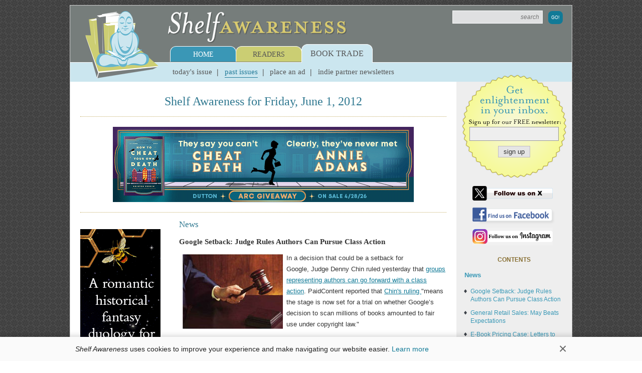

--- FILE ---
content_type: text/html;charset=UTF-8
request_url: https://www.shelf-awareness.com/issue.html?issue=1751
body_size: 102583
content:
<!DOCTYPE html>
<!--[if lt IE 7]>      <html class="no-js lt-ie9 lt-ie8 lt-ie7"> <![endif]-->
<!--[if IE 7]>         <html class="no-js lt-ie9 lt-ie8"> <![endif]-->
<!--[if IE 8]>         <html class="no-js lt-ie9"> <![endif]-->
<!--[if gt IE 8]><!-->
<html class="no-js"><!--<![endif]-->
    <head>
        <script>
            window.kookie_bar = {util: { value: String(document.cookie), getVal: function(propertyname) { let value = ""; let props = document.cookie.split(";"); for(let prop of props) { if(prop.indexOf(propertyname) >= 0) { value = prop.split("=")[1]; break; } } return value; }, setVal: function(propertyname, propertyvalue) { document.cookie = propertyname + "=" + propertyvalue + ";path=/;SameSite=Lax"; }, remove: function(propertyname) { document.cookie = propertyname + "=;expires=Thu, 01 Jan 1970 00:00:00 UTC;path=/;SameSite=Lax"; } },settings: {theme: {bar_color: "#FAFAFA",bar_text_color: "#222222",bar_close_btn_color: "#666666"},wrap: 0,style: "",custom_style: "",content: `This website only uses cookies essential for serving content and managing user sessions. By using this website you agree to our cookie policy.`,afterInit: "",afterRemove: ""},setStyle: function(){let style = `#kookieBar{display: none;padding: 0.72em 1em;background: ${this.settings.theme.bar_color};text-align: center;font-family: inherit;font-size: 14px;line-height: 1.4;color: ${this.settings.theme.bar_text_color};z-index: 9998;}#kookieBar.sticky { display: block; position: sticky; left: 0; right: 0; bottom: 0; box-shadow: 0 -3px 10px rgba(0, 0, 0, 0.15); }#kookieBar .kb-wrap{display: flex;${this.settings.wrap !== 0 ? "max-width: " + this.settings.wrap + "px" : ""};margin: 0 auto;align-items: center;justify-content: center;gap: 1em;}#kookieBar.sticky .kb-wrap { justify-content: space-between; }#kookieBar .kb-text { text-align: left; }#kookieBar .kb-text a { white-space: nowrap; }#kookieBar .kb-btn { display: none; align-self: start; }#kookieBar.sticky .kb-btn { display: block; }#kookieBar .kb-btn-close{padding: 0;background: none;border: 0;font-size: 2em !important;font-weight: normal;line-height: 1;color: ${this.settings.theme.bar_close_btn_color};}`;style += this.settings.custom_style;return style;},init: function(settings){let t = this;t.settings = Object.assign(t.settings, settings);t.settings.style = t.setStyle();let kbar_style = document.createElement("style");kbar_style.innerHTML = t.settings.style;document.head.appendChild(kbar_style);document.addEventListener("DOMContentLoaded", function(){let kbar = document.createElement("div");kbar.id = "kookieBar";kbar.innerHTML = `<div class="kb-wrap"><div class="kb-text">${t.settings.content}</div><div class="kb-btn"><button class="kb-btn-close">×</button></div></div>`;if(t.util.getVal("kookie_bar_hidden") !== "true"){kbar.classList.add("sticky");}document.body.appendChild(kbar);document.body.classList.add("w-kookie-bar");if(typeof t.settings.afterInit === "function"){t.settings.afterInit(t);}document.querySelector("#kookieBar .kb-btn-close").addEventListener("click", function(e){e.preventDefault();document.getElementById("kookieBar").classList.remove("sticky");document.body.classList.remove("w-kookie-bar");t.util.setVal("kookie_bar_hidden", "true");if(typeof t.settings.afterRemove === "function"){t.settings.afterRemove(t);}});});}};

            kookie_bar.init(
            {
                wrap: 980,
                custom_style: `.w-kookie-bar { margin-bottom: 0 !important; padding-bottom: 0 !important; }`,
                content: `<em>Shelf Awareness</em> uses cookies to improve your experience and make navigating our website easier. <a href="https://www.shelf-awareness.com/privacy.html#Cookies">Learn more</a>`
            });
        </script>
        
        <!-- Google tag (gtag.js) -->
        <script async src="https://www.googletagmanager.com/gtag/js?id=G-FCBBZVS77Q">
        </script>
        <script>
            window.dataLayer = window.dataLayer || []; function gtag(){dataLayer.push(arguments);} gtag('js', new Date()); gtag('config', 'G-FCBBZVS77Q');
        </script>
        
        <meta name="msvalidate.01" content="CAD43A4B4ABE2D8C2AF7C4723B4D5670"/>
        <meta name="google-site-verification" content="YIuFaXM3gvm9apiiXzz4R-A1BZmE8IWCLFlC8yTEJjA"/>
        
        <script type="text/javascript">
            var _sf_startpt=(new Date()).getTime()
        </script>
        
        <link rel="icon" type="image/png" href="https://media.shelf-awareness.com/favicon.png"/>
        <link rel="apple-touch-icon" href="https://media.shelf-awareness.com/apple-touch-icon-buddha.png"/>
        
        
            
        
            <title>Shelf Awareness for Friday, June 1, 2012 | Shelf Awareness</title>
        

        <meta charset="utf-8"/>
        <meta http-equiv="X-UA-Compatible" content="IE=edge"/>
        <meta name="keywords" content="">
        <meta name="description" content="Welcome to the Web site for Shelf Awareness: Daily Enlightenment for the Book Trade, the free e-mail newsletter dedicated to helping the people in stores, ...">
        <meta name="robots" content="noindex,follow">
        <meta name="viewport" content="width=device-width, initial-scale=1"/>
    
        <meta property="og:description" content="Welcome to the Web site for Shelf Awareness: Daily Enlightenment for the Book Trade, the free e-mail newsletter dedicated to helping the people in stores, ..."/>

        
            
                <link ref="canonical" content="https://www.shelf-awareness.com/issue.html?issue=1751"/>
                <meta property="og:url" content="https://www.shelf-awareness.com/issue.html?issue=1751"/>
            
        
         
        
            <meta property="og:type" content="website"/>
        

        
            <meta property="og:title" content="Shelf Awareness for Friday, June 1, 2012"/>
        

        
            
                
                    <meta property="og:image:url" content="https://media.shelf-awareness.com/site/img/xbuddha.jpg"/>
                    <meta property="og:image" content="https://media.shelf-awareness.com/site/img/xbuddha.jpg"/>
                
            
        
        
        
    
        <!-- js libraries -->
        <script src="https://media.shelf-awareness.com/site/js/vendor/html5shiv.min.js"></script>
        <script src="//ajax.googleapis.com/ajax/libs/jquery/1.10.2/jquery.min.js"></script>
        <script>window.jQuery || document.write('<script src="https://media.shelf-awareness.com/site/js/vendor/jquery-1.10.2.min.js"><\/script>')</script>

        

        

        

        

        
            <script src="https://media.shelf-awareness.com/site/js/replies.js">
            </script>
            <link rel="stylesheet" href="https://media.shelf-awareness.com/site/css/replies.css"/>
        

        

        

        

        

        
            
        
        
        
            <!-- fancyapp -->
            <link rel="stylesheet" type="text/css" href="https://media.shelf-awareness.com/js/fancyapp/source/jquery.fancybox.css?v=2.1.5" media="screen"/>    
            <script type="text/javascript" src="https://media.shelf-awareness.com/js/fancyapp/source/jquery.fancybox.js?v=2.1.5">
            </script>
        
        
        <!-- css styles and fonts -->
        <link rel="stylesheet" href="https://media.shelf-awareness.com/site/css/normalize.css"/>
        <link rel="stylesheet" href="https://media.shelf-awareness.com/site/css/main.css?t=16"/>
        <link rel="stylesheet" href="https://media.shelf-awareness.com/site/css/query.css?t=16"/>
        
        
        
        

        

        

        

        

        

        

        

        <!-- autofill -->
        <link rel="stylesheet" href="https://media.shelf-awareness.com/site/css/autofill.css"/>
        <script type="text/javascript" src="https://media.shelf-awareness.com/site/js/autofill.js"></script>

        <!--
        <script type="text/javascript">
            var _gaq = _gaq || [];
            _gaq.push(['_setAccount', 'UA-23835404-1']);
            _gaq.push(['_trackPageview']);

            (function() {
                var ga = document.createElement('script'); ga.type = 'text/javascript'; ga.async = true;
                ga.src = ('https:' == document.location.protocol ? 'https://ssl' : 'http://www') + '.google-analytics.com/ga.js';
                var s = document.getElementsByTagName('script')[0]; s.parentNode.insertBefore(ga, s);
            })();
        </script>
        -->
    </head>
    <body>
        <style>.hp {opacity: 0; font-size: 0; line-height: 0; height: 0px !important; width: 0px !important; position: absolute; z-index: -1;}</style>
        <!--[if lt IE 7]>
            <p class="browsehappy">You are using an <strong>outdated</strong> browser. Please <a href="http://browsehappy.com/">upgrade your browser</a> to improve your experience.</p>
        <![endif]-->
         <div class="global-wrap">
             <header class="header">
                 <div class="top clearfix">
                     <a href="https://www.shelf-awareness.com/" class="logo-image"><img src="https://media.shelf-awareness.com/site/img/buddha.png"/></a>
                     <a href="https://www.shelf-awareness.com/" class="logo-name"><img src="https://media.shelf-awareness.com/site/img/logo2.png"/></a>
                     <form class="site-search clearfix" name="sitesearch" method="get" action="/search.html">
                         
                             <input id="txtSiteSearch" autocomplete="off" class="textbox" name="sitesearch" title="Search News and Articles" type="text" placeholder="search" value=""/>
                        
                        <input type="hidden" name="search" value="search"/>
                        <input class="button" type="submit" value="Go!"/>
                    </form>
                 </div>
                 <nav class="nav">
                     <ul class="nav-menu clearfix">
                         <li class="home">
                             <div class="tab"><a href="https://www.shelf-awareness.com/">Home</a></div>
                             <ul class="submenu clearfix">
                                 <li><a href="https://www.shelf-awareness.com/about.html">About</a></li>
                                 <li><a href="https://www.shelf-awareness.com/current-issues.html">Current Issues</a></li>
                                 <li><a href="https://www.shelf-awareness.com/previous-issues.html">Previous Issues</a></li>
                                 <li><a href="https://www.shelf-awareness.com/book-reviews.html">Book Reviews</a></li>
                                 <li><a href="https://www.shelf-awareness.com/contact.html">Contact Us</a></li>
                                 <li><a href="https://www.shelf-awareness.com/jobboard">Job Board</a></li>
                                
                             </ul>
                         </li>
                         <li class="readers">
                             <div class="tab"><a href="https://www.shelf-awareness.com/readers-issue.html">Readers</a></div>
                             <ul class="submenu clearfix">
                                 <li><a href="https://www.shelf-awareness.com/readers-issue.html">Current Issue</a></li>
                                 <li><a href="https://www.shelf-awareness.com/readers-archive.html">Past Issues</a></li>
                                <li><a href="https://www.shelf-awareness.com/preorders-issue.html">Pre-Orders</a></li>
                                <li><a href="https://www.shelf-awareness.com/preorderskids-issue.html">Pre-Orders for Kids</a></li>
                             </ul>
                         </li>
                         <li class="trade active">
                             <div class="tab"><a href="https://www.shelf-awareness.com/booktrade.html">Book Trade</a></div>
                             <ul class="submenu clearfix">
                                 <li><a href="https://www.shelf-awareness.com/issue.html">Today's Issue</a></li>
                                 <li class="active"><a href="https://www.shelf-awareness.com/archive.html">Past Issues</a></li>
                                 <!--<li ><a href="https://www.shelf-awareness.com/xs/register/executiveshelf">Executive Shelf</a></li>-->
                                 <li><a href="https://www.shelf-awareness.com/place-ad.html">Place an Ad</a></li>
                                 <li><a href="https://www.shelf-awareness.com/bookstores.html">Indie Partner Newsletters</a></li>
                             </ul>
                         </li>
                     </ul>
                 </nav>
             </header> <!-- end header -->
             
             <main class="main clearfix">
                 <!-- hp -->
                 <a class="hp" href="https://www.shelf-awareness.com/latest-news.html">Latest News</a>
                 
 
<!-- get latest theshelf issue -->

















<!-- get more info about the issue, date, title, etc. -->












<div class="primary primary-block clearfix">

    <!-- get issue of maxshelf on that day only -->




    <!-- get issue of dedshelf on that day only -->




    <!-- get issue of maxshelf on that day only -->








    <h1 class="heading heading-1 centered">Shelf Awareness for Friday, June 1, 2012</h1>
                         
    <hr class="dotted"/>

    

<div class="ad"><a href="https://www.shelf-awareness.com/ct/e/ExxW2T5ZSV9UIlbm__yrjyihtvKUSCpnqsQ4B9-MT8ffWAcl1lbPytgOrdZS4klS" target="_blank"><img border="0" src="https://media.shelf-awareness.com/theshelf/2026_Ads/PRHPPGDUTTON.0127.B1.HOWTOCHEATYOUROWNDEATH.gif" alt="Dutton: How to Cheat Your Own Death (Castle Knoll Files) by Kristen Perrin"></a><script>(function(){let t=document.currentScript,e=t.previousElementSibling,n="bg68tih-NYDdwgpCXB8h9WmLiLU_uinyPgYvCvcoHbCL-4E",r=`https://www.shelf-awareness.com/cnt/${n}?t=${(new Date).getTime()}`;"IntersectionObserver"in window&&(e.dataset.xtntCnt=r,"xtntCntObserver"in window?window.xtntCntObserver.observe(e):(window.xtntCntObserver=new IntersectionObserver(t=>{t.forEach(t=>{if(t.isIntersecting&&"xtntCnt"in t.target.dataset){let e=async function(){let e=await fetch(t.target.dataset.xtntCnt);e.ok&&delete t.target.dataset.xtntCnt};e()}})},{rootMargin:"1px",threshold:0}),window.xtntCntObserver.observe(e)))})();</script>
</div><hr class="dotted"/>


<div class="ad vertical side-da f-left"><p><a href="https://www.shelf-awareness.com/ct/e/ExxW2T5ZSV9UIlbm__yrjyihtvKUSCpnqsQ4B9-MT8dtbO7xvjCNSdgOrdZS4klS" target="_blank"><img style="margin: 20px 0px;" src="https://media.shelf-awareness.com/theshelf/2026_Ads/MACMILLANTPG.0127.S1.THESEIMMORTALTRUTHSTHESEGODLYLIES.gif" alt="Tor Books: These Immortal Truths (Peaches &amp; Honey #1) and These Godly Lies (Peaches &amp; Honey #2) by Rachelle Raeta" width="160" height="600" border="0"/></a></p><script>(function(){let t=document.currentScript,e=t.previousElementSibling,n="bg68tih-NYDdwgpCXB8h9WmLiLU_uinyMQYvCvcoHbCL-4E",r=`https://www.shelf-awareness.com/cnt/${n}?t=${(new Date).getTime()}`;"IntersectionObserver"in window&&(e.dataset.xtntCnt=r,"xtntCntObserver"in window?window.xtntCntObserver.observe(e):(window.xtntCntObserver=new IntersectionObserver(t=>{t.forEach(t=>{if(t.isIntersecting&&"xtntCnt"in t.target.dataset){let e=async function(){let e=await fetch(t.target.dataset.xtntCnt);e.ok&&delete t.target.dataset.xtntCnt};e()}})},{rootMargin:"1px",threshold:0}),window.xtntCntObserver.observe(e)))})();</script>
<p><a href="https://www.shelf-awareness.com/ct/e/ExxW2T5ZSV9UIlbm__yrjyihtvKUSCpnqsQ4B9-MT8fI6YCNAFawM9gOrdZS4klS" target="_blank"><img style="margin: 20px 0px;" src="https://media.shelf-awareness.com/theshelf/2026_Ads/SOURCEBOOKS.0127.S2.BURNTHEKINGDOM.gif" alt="Sourcebooks Fire: Burn the Kingdom Down by Addie Thorley" width="160" height="600" border="0"/></a></p><script>(function(){let t=document.currentScript,e=t.previousElementSibling,n="bg68tih-NYDdwgpCXB8h9WmLiLU_uinyMAYvCvcoHbCL-4E",r=`https://www.shelf-awareness.com/cnt/${n}?t=${(new Date).getTime()}`;"IntersectionObserver"in window&&(e.dataset.xtntCnt=r,"xtntCntObserver"in window?window.xtntCntObserver.observe(e):(window.xtntCntObserver=new IntersectionObserver(t=>{t.forEach(t=>{if(t.isIntersecting&&"xtntCnt"in t.target.dataset){let e=async function(){let e=await fetch(t.target.dataset.xtntCnt);e.ok&&delete t.target.dataset.xtntCnt};e()}})},{rootMargin:"1px",threshold:0}),window.xtntCntObserver.observe(e)))})();</script>
<p><a href="https://www.shelf-awareness.com/ct/e/ExxW2T5ZSV9UIlbm__yrjyihtvKUSCpnqsQ4B9-MT8ewTCasRI_idtgOrdZS4klS" target="_blank"><img style="margin: 20px 0px;" src="https://media.shelf-awareness.com/theshelf/2026_Ads/INGRAMCBSDTHEDIFFERENCEENGINE.0120.S3.THELASTGRAM.gif" alt="Difference Engine: To the Last Gram by Shreya Davies, illustrated by Vanessa Wong" width="160" height="600" border="0"/></a></p><script>(function(){let t=document.currentScript,e=t.previousElementSibling,n="bg68tih-NYDdwgpCXB8h9WmLiLU_unT4PAYtCvcoHbCL-4E",r=`https://www.shelf-awareness.com/cnt/${n}?t=${(new Date).getTime()}`;"IntersectionObserver"in window&&(e.dataset.xtntCnt=r,"xtntCntObserver"in window?window.xtntCntObserver.observe(e):(window.xtntCntObserver=new IntersectionObserver(t=>{t.forEach(t=>{if(t.isIntersecting&&"xtntCnt"in t.target.dataset){let e=async function(){let e=await fetch(t.target.dataset.xtntCnt);e.ok&&delete t.target.dataset.xtntCnt};e()}})},{rootMargin:"1px",threshold:0}),window.xtntCntObserver.observe(e)))})();</script>
<p><a href="https://www.shelf-awareness.com/ct/e/ExxW2T5ZSV9UIlbm__yrjyihtvKUSCpnqsQ4B9-MT8e4m6TNfTjuLNgOrdZS4klS" target="_blank"><img style="margin: 20px 0px;" src="https://media.shelf-awareness.com/theshelf/2026_Ads/MACMILLANTPG.0126.S1.THESTARSLOOKLIKEHOME.gif" alt="Wildthorn: The Stars Look Like Home by TJ Klune" width="160" height="600" border="0"/></a></p><script>(function(){let t=document.currentScript,e=t.previousElementSibling,n="bg68tih-NYDdwgpCXB8h9WmLiLU_unT5MAYtCvcoHbCL-4E",r=`https://www.shelf-awareness.com/cnt/${n}?t=${(new Date).getTime()}`;"IntersectionObserver"in window&&(e.dataset.xtntCnt=r,"xtntCntObserver"in window?window.xtntCntObserver.observe(e):(window.xtntCntObserver=new IntersectionObserver(t=>{t.forEach(t=>{if(t.isIntersecting&&"xtntCnt"in t.target.dataset){let e=async function(){let e=await fetch(t.target.dataset.xtntCnt);e.ok&&delete t.target.dataset.xtntCnt};e()}})},{rootMargin:"1px",threshold:0}),window.xtntCntObserver.observe(e)))})();</script>
<p><a href="https://www.shelf-awareness.com/ct/e/ExxW2T5ZSV9UIlbm__yrjyihtvKUSCpnqsQ4B9-MT8dTCxSJLBIH4dgOrdZS4klS" target="_blank"><img style="margin: 20px 0px;" src="https://media.shelf-awareness.com/theshelf/2026_Ads/PRHPSOTHERPRESS.0126.S2.STILLLIFE.gif" alt="Other Press (NY):  Still Life: Ten Crime Stories by Malin Persson Giolito, translated by Rachel Willson-Broyles" width="160" height="600" border="0"/></a></p><script>(function(){let t=document.currentScript,e=t.previousElementSibling,n="bg68tih-NYDdwgpCXB8h9WmLiLU_unT5aAYtCvcoHbCL-4E",r=`https://www.shelf-awareness.com/cnt/${n}?t=${(new Date).getTime()}`;"IntersectionObserver"in window&&(e.dataset.xtntCnt=r,"xtntCntObserver"in window?window.xtntCntObserver.observe(e):(window.xtntCntObserver=new IntersectionObserver(t=>{t.forEach(t=>{if(t.isIntersecting&&"xtntCnt"in t.target.dataset){let e=async function(){let e=await fetch(t.target.dataset.xtntCnt);e.ok&&delete t.target.dataset.xtntCnt};e()}})},{rootMargin:"1px",threshold:0}),window.xtntCntObserver.observe(e)))})();</script>


</div><div class="issue-contents"><div class="site-listing">






<h2 id="Bookselling_News" class="heading heading-2">News

</h2>
<article class="site-article"><h3 id="m16335" class="title">Google Setback: Judge Rules Authors Can Pursue Class Action </h3>
<div class="article-story clearfix"><p><img style="float: left; margin-top: 3px; margin-bottom: 3px; margin-left: 7px; margin-right: 7px;" src="https://media.shelf-awareness.com/theshelf/2012Content/judge-gavel050212.jpg" alt="" width="200" height="149"/>In a decision that could be a setback for Google,&nbsp;Judge Denny Chin ruled yesterday that <a href="http://paidcontent.org/2012/05/31/breaking-judge-gives-ok-to-authors-photographers-to-sue-google-over-book-scanning/?utm_source=dlvr.it&amp;utm_medium=facebook" target="_blank">groups representing authors can go forward with a class action</a>. PaidContent reported that <a href="http://www.scribd.com/doc/95475268/Judge-Chin-on-Google-May-31-Copy" target="_blank">Chin's ruling </a> "means the stage is now set for a trial on whether Google&rsquo;s decision to scan millions of books amounted to fair use under copyright law." <br/><br/><a href="http://www.shelf-awareness.com/issue.html?issue=1731#m16006" target="_blank">Last month, Chin heard arguments</a> regarding motions by Google to deny the authors the right to proceed as a class and to dismiss the organization's case. <br/><br/>"This is a key ruling for all U.S. authors whose literary works have been appropriated by Google," said Paul Aiken, executive director of the Authors Guild.<br/><br/>A spokesman for Google observed: "As we've said all along, we are confident that Google Books is fully compliant with copyright law. Today's decision doesn't determine the underlying merits of the case, nor does it resolve the lawsuit." <br/><br/>In his ruling, Chin said the Authors Guild "has played an integral part in every stage of this litigation since its inception almost seven years ago.... Furthermore, given the sweeping and undiscriminating nature of Google's unauthorized copying, it would be unjust to require that each affected association member litigate his claim individually."<br/><br/>PaidContent also noted that Google's contention a class action was inappropriate "since a survey of authors showed that 57% 'approved' of appearing in Google's search results" was rejected by Chin, who ruled this does not disqualify other authors from suing together, adding that, "it is possible that some authors who 'approve' of Google's actions might still choose to join the class action."<br/>&nbsp;</p>

</div>

<div class="clearfix"><div data-device="Computer" data-modal-ref="m16335" class="share-this-links share-links"><a href="#" class="share-this-icon"><img src="https://media.shelf-awareness.com/ico/sh-btn.png?t=8" height="25"/></a>

</div>
</div><div id="modalm16335" class="share-modal share-links clearfix"><h1 class="clearfix">
<div class="h-txt "><span>Google Setback: Judge Rules Authors Can Pursue Class Action 
</span>
</div>
</h1>
<div class="share-more-content "><p class="lbl">Share with friends:</p><div class="share-more-content-col"><a onclick="window.open('/xs/forward/theshelf?mno=m16335');" href="javascript:;" id="tocmap27" title="Share via Email"><span class="share share-forward">Email</span></a><a onclick="window.open('https://www.shelf-awareness.com/ct/v/shXqATtC-FN1p51CvSKHnIVNx4P5EFGlbAQpxR7JrzQ');" href="javascript:;" title="Share to X"><span class="share share-twitter">X</span></a><a onclick="window.open('https://www.shelf-awareness.com/ct/v/HE8q5kpRBXKT5qLs8KuesoVNx4P5EFGlbAQpxR7JrzQ');" href="javascript:;" title="Share to LinkedIn"><span class="share share-linkedin">LinkedIn</span></a>
</div><div class="share-more-content-col"><a onclick="window.open('https://www.shelf-awareness.com/ct/v/ZAH1HDP-V3psLpheZE6b8oVNx4P5EFGlbAQpxR7JrzQ');" href="javascript:;" title="Share to Facebook"><span class="share share-facebook">Facebook</span></a><a onclick="window.open('https://www.shelf-awareness.com/ct/v/pPOy0BhLlQRwyZlVnir384VNx4P5EFGlbAQpxR7JrzQ');" href="javascript:;" title="Share to Pinterest"><span class="share share-pinterest">Pinterest</span></a><a onclick="window.open('https://www.shelf-awareness.com/ct/v/jVhIDvJAM1G7SermpaxAg-kgB5ET8JO0uNMaguFUuWs');" href="javascript:;" title="Share to Bluesky"><span class="share share-bluesky">Bluesky</span></a>
</div><div><span class="share-perm">Permanent Link:</span><input readonly="readonly" type="text" class="share-perm-text" value="https://www.shelf-awareness.com/theshelf/2012-06-01/google_setback:_judge_rules_authors_can_pursue_class_action.html"/>
</div>
</div>
</div>
<hr class="clearance"/><div class="ad"><p><a href="https://www.shelf-awareness.com/ct/e/ExxW2T5ZSV9UIlbm__yrjyihtvKUSCpnqsQ4B9-MT8dfo0JqLC2YrNgOrdZS4klS" target="_blank"><img style="margin: 20px 0px;" src="https://media.shelf-awareness.com/theshelf/2026_Ads/NEWHARBINGERPRESS.0127.T1.UNTETHERED.gif" alt="New Harbinger Publications: Wisdom Untethered: The Time for Questions by Michael A. Singer" width="440" height="125" border="0"/></a></p><script>(function(){let t=document.currentScript,e=t.previousElementSibling,n="bg68tih-NYDdwgpCXB8h9WmLiLU_uinyawYvCvcoHbCL-4E",r=`https://www.shelf-awareness.com/cnt/${n}?t=${(new Date).getTime()}`;"IntersectionObserver"in window&&(e.dataset.xtntCnt=r,"xtntCntObserver"in window?window.xtntCntObserver.observe(e):(window.xtntCntObserver=new IntersectionObserver(t=>{t.forEach(t=>{if(t.isIntersecting&&"xtntCnt"in t.target.dataset){let e=async function(){let e=await fetch(t.target.dataset.xtntCnt);e.ok&&delete t.target.dataset.xtntCnt};e()}})},{rootMargin:"1px",threshold:0}),window.xtntCntObserver.observe(e)))})();</script>
</div>


<hr class="clearance"/>
</article>
<article class="site-article"><h3 id="m16337" class="title">General Retail Sales: May Beats Expectations</h3>
<div class="article-story clearfix"><p><img style="float: left; margin-top: 3px; margin-bottom: 3px; margin-left: 5px; margin-right: 5px;" src="https://media.shelf-awareness.com/theshelf/2011Content/uparrow070811.jpg" alt="" width="149" height="111"/>Retail sales for May at the 18 stores tracked by Thomson Reuters rose 3.9%, which was higher than the 3.6% gain analysts had predicted, though lower than the 5.4% jump last year. Reuters noted that "low prices and good deals helped wary U.S. consumers overcome their growing anxiety about the economy in May, leading to <a href="http://www.reuters.com/article/2012/05/31/us-usa-retail-sales-idUSBRE84U0LF20120531" target="_blank">stronger-than-expected sales</a> for top retailers."<br/><br/>The International Council of Shopping Centers expects same-store sales, excluding drugstores, to rise 3.5% to 4% in June, Reuters wrote, adding that the organization's chief economist Michael Niemira "warned economic worries would continue to make shoppers cautious."<br/><br/>The <em>Wall Street Journal</em> reported that "lower gas prices, a rash of store discounts and a later Mother's Day helped buoy May sales.... Still, <a href="http://online.wsj.com/article/SB10001424052702303552104577438060043400248.html?grcc=7c7713431a2a27a29d68955f8e16c109Z3ZhpgeZ0Z158Z200Z62Z2&amp;mod=WSJ_hps_sections_business" target="_blank">retailers face substantial headwinds</a>, including waning consumer confidence and global economic woes. In addition, they will have tougher sales comparisons against June of last year."<br/><br/>"We are back to a bit of normal in retail where consumption is at a relatively strong pace," said Joel Bines of AlixPartners.<br/>&nbsp;</p>

</div>

<div class="clearfix"><div data-device="Computer" data-modal-ref="m16337" class="share-this-links share-links"><a href="#" class="share-this-icon"><img src="https://media.shelf-awareness.com/ico/sh-btn.png?t=8" height="25"/></a>

</div>
</div><div id="modalm16337" class="share-modal share-links clearfix"><h1 class="clearfix">
<div class="h-txt "><span>General Retail Sales: May Beats Expectations
</span>
</div>
</h1>
<div class="share-more-content "><p class="lbl">Share with friends:</p><div class="share-more-content-col"><a onclick="window.open('/xs/forward/theshelf?mno=m16337');" href="javascript:;" id="tocmap27" title="Share via Email"><span class="share share-forward">Email</span></a><a onclick="window.open('https://www.shelf-awareness.com/ct/v/ZfyW3oM5l38nUMBCUdqxrYVNx4P5EFGlbAQpxR7JrzQ');" href="javascript:;" title="Share to X"><span class="share share-twitter">X</span></a><a onclick="window.open('https://www.shelf-awareness.com/ct/v/KwsFZugh5Mfbip1TjLAJ_IVNx4P5EFGlbAQpxR7JrzQ');" href="javascript:;" title="Share to LinkedIn"><span class="share share-linkedin">LinkedIn</span></a>
</div><div class="share-more-content-col"><a onclick="window.open('https://www.shelf-awareness.com/ct/v/0CSb_9rAXbH9LLqDzagRlIVNx4P5EFGlbAQpxR7JrzQ');" href="javascript:;" title="Share to Facebook"><span class="share share-facebook">Facebook</span></a><a onclick="window.open('https://www.shelf-awareness.com/ct/v/HPRVGF_vThw9aVyhM0J0Y4VNx4P5EFGlbAQpxR7JrzQ');" href="javascript:;" title="Share to Pinterest"><span class="share share-pinterest">Pinterest</span></a><a onclick="window.open('https://www.shelf-awareness.com/ct/v/fK-MfjGyVxB-EpO_i1Tg7-kgB5ET8JO0uNMaguFUuWs');" href="javascript:;" title="Share to Bluesky"><span class="share share-bluesky">Bluesky</span></a>
</div><div><span class="share-perm">Permanent Link:</span><input readonly="readonly" type="text" class="share-perm-text" value="https://www.shelf-awareness.com/theshelf/2012-06-01/general_retail_sales:_may_beats_expectations.html"/>
</div>
</div>
</div>


<hr class="clearance"/>
</article>
<article class="site-article"><h3 id="m16332" class="title">E-Book Pricing Case: Letters to the DOJ</h3>
<div class="article-story clearfix"><p><img style="float: left; margin-top: 3px; margin-bottom: 3px; margin-left: 7px; margin-right: 7px;" src="https://media.shelf-awareness.com/theshelf/2012Content/doj051612.jpg" alt="" width="125" height="125"/>The public has until June 25 to comment on the Department of Justice's proposed settlement with Simon &amp; Schuster, Hachette and HarperCollins. PaidContent, which showcased <a href="http://paidcontent.org/2012/05/31/letters-to-the-doj-ebook-pricing/" target="_blank">excerpts from a few of the letters</a> filed thus far on both sides of the issue, noted that after the deadline, the "DOJ will review the letters, write a response and file everything in the public record."<br/><br/>"Unless the DOJ is seeking to change the very nature of property ownership in the United States and allow vendors to set prices on property they do not own nor have any commitment to purchasing, the precedent the DOJ would be setting should the DOJ win this lawsuit and go forward with its settlements could have grievous unintended consequences," wrote <a href="http://www.scribd.com/doc/95310966/DOJ-Letter" target="_blank">Peter Glassman</a>, owner of New York City's Books of Wonder, in support of Apple and the publishers. "I'm sure there are lawyers out there already looking forward to how they will be able to twist this to the advantage of themselves and their clients."<br/><br/>Also writing in support of Apple and the publishers was <a href="http://aardvarknow.us/2012/05/09/letter-to-the-department-of-justice/" target="_blank">Simon Lipskar</a>, president of Writers House: "The short-sighted focus by the government on the price effects of agency on only a limited number of bestselling titles demonstrates the inaccuracy of its larger and counter-factual generalizations about broader price consequences; the government here is straightforwardly guilty of the hasty generalization fallacy, in which a general rule is drawn from a single case." <br/><br/>Author <a href="http://jakonrath.blogspot.com/2012/05/joes-letter-to-doj.html" target="_blank">Joe Konrath</a> was among those supporting the DOJ. "When prices of media are high, they're a barrier to entry," he wrote. "Many are avoiding buying an e-reader because the e-books they most want are $9.99--$14.99. If prices came down, more Kindles (and Kobo readers and Nooks and Sony readers) would be sold. That widens the market, which leads to more e-book sales. This is good for authors, and for readers who can get more for their money." <br/>&nbsp;</p>

</div>

<div class="clearfix"><div data-device="Computer" data-modal-ref="m16332" class="share-this-links share-links"><a href="#" class="share-this-icon"><img src="https://media.shelf-awareness.com/ico/sh-btn.png?t=8" height="25"/></a>

</div>
</div><div id="modalm16332" class="share-modal share-links clearfix"><h1 class="clearfix">
<div class="h-txt "><span>E-Book Pricing Case: Letters to the DOJ
</span>
</div>
</h1>
<div class="share-more-content "><p class="lbl">Share with friends:</p><div class="share-more-content-col"><a onclick="window.open('/xs/forward/theshelf?mno=m16332');" href="javascript:;" id="tocmap27" title="Share via Email"><span class="share share-forward">Email</span></a><a onclick="window.open('https://www.shelf-awareness.com/ct/v/bYujxeMh-A2etklMXCyzNYVNx4P5EFGlbAQpxR7JrzQ');" href="javascript:;" title="Share to X"><span class="share share-twitter">X</span></a><a onclick="window.open('https://www.shelf-awareness.com/ct/v/iw6f5ZVFOE67-hvF5slHaoVNx4P5EFGlbAQpxR7JrzQ');" href="javascript:;" title="Share to LinkedIn"><span class="share share-linkedin">LinkedIn</span></a>
</div><div class="share-more-content-col"><a onclick="window.open('https://www.shelf-awareness.com/ct/v/lm7v6x-Z9znP6UaKGXgOZ4VNx4P5EFGlbAQpxR7JrzQ');" href="javascript:;" title="Share to Facebook"><span class="share share-facebook">Facebook</span></a><a onclick="window.open('https://www.shelf-awareness.com/ct/v/czMTxdPKfXrLkUs7sq2lMIVNx4P5EFGlbAQpxR7JrzQ');" href="javascript:;" title="Share to Pinterest"><span class="share share-pinterest">Pinterest</span></a><a onclick="window.open('https://www.shelf-awareness.com/ct/v/HytXRrgX5ffTlEC_gdJcV-kgB5ET8JO0uNMaguFUuWs');" href="javascript:;" title="Share to Bluesky"><span class="share share-bluesky">Bluesky</span></a>
</div><div><span class="share-perm">Permanent Link:</span><input readonly="readonly" type="text" class="share-perm-text" value="https://www.shelf-awareness.com/theshelf/2012-06-01/e-book_pricing_case:_letters_to_the_doj.html"/>
</div>
</div>
</div>


<hr class="clearance"/>
</article>
<article class="site-article"><h3 id="m16342" class="title">The <i>Nation</i> Magazine Explores Amazon </h3>
<div class="article-story clearfix"><p><img style="float: right; margin-top: 3px; margin-bottom: 3px; margin-left: 7px; margin-right: 7px;" src="https://media.shelf-awareness.com/theshelf/2012Content/cover060112.jpg" alt="" width="192" height="256"/>With a cover proclaiming "Amazon and the Conquest of Publishing," the latest issue of the <em>Nation</em> magazine focused upon the online retailing giant. <br/><br/>In his article "<a href="http://www.thenation.com/article/168125/amazon-effect" target="_blank">The Amazon Effect</a>," former editor of the <em>Los Angeles Times Book Review</em> Steve Wasserman chronicled the history and current status of the company. He observed that from the start, Amazon CEO Jeff Bezos "understood two things. One was the way the Internet made it possible to banish geography, enabling anyone with an Internet connection and a computer to browse a seemingly limitless universe of goods with a precision never previously known and then buy them directly from the comfort of their homes. The second was how the Internet allowed merchants to gather vast amounts of personal information on individual customers."<br/><br/>"Why does Amazon now have customers do the search chores it used to do for them, and in innovative ways?" That question was addressed by Anthony Grafton in "<a href="http://www.thenation.com/article/168122/search-gets-lost" target="_blank">Search Gets Lost</a>."<br/><br/>Michael Naumann, editor-in-chief of the German magazine <em>Cicero </em>who headed Holt in New York City in the late 1990s before becoming Germany's culture minister for three years, examined "<a href="http://www.thenation.com/article/168124/how-germany-keeps-amazon-bay-and-literary-culture-alive" target="_blank">How Germany Keeps Amazon at Bay and Literary Culture Alive</a>," looking at ways the country's fixed-price laws "curtail the power of retail chains and help to sustain a vibrant literary culture."<br/><br/>Introducing its slide show "<a href="http://www.thenation.com/slideshow/168179/ten-reasons-avoid-doing-business-amazoncom" target="_blank">Ten Reasons to Avoid Doing Business with Amazon</a>," the <em>Nation</em> asked "what's at stake in the battle over e-commerce and why should you avoid doing business with Amazon.com?"<br/>&nbsp;</p>

</div>

<div class="clearfix"><div data-device="Computer" data-modal-ref="m16342" class="share-this-links share-links"><a href="#" class="share-this-icon"><img src="https://media.shelf-awareness.com/ico/sh-btn.png?t=8" height="25"/></a>

</div>
</div><div id="modalm16342" class="share-modal share-links clearfix"><h1 class="clearfix">
<div class="h-txt "><span>The <i>Nation</i> Magazine Explores Amazon 
</span>
</div>
</h1>
<div class="share-more-content "><p class="lbl">Share with friends:</p><div class="share-more-content-col"><a onclick="window.open('/xs/forward/theshelf?mno=m16342');" href="javascript:;" id="tocmap27" title="Share via Email"><span class="share share-forward">Email</span></a><a onclick="window.open('https://www.shelf-awareness.com/ct/v/fUbue8aK4Lh8kfDaNLQtz4VNx4P5EFGlbAQpxR7JrzQ');" href="javascript:;" title="Share to X"><span class="share share-twitter">X</span></a><a onclick="window.open('https://www.shelf-awareness.com/ct/v/RNbJ3wy4FRKVRVXNpJH2jIVNx4P5EFGlbAQpxR7JrzQ');" href="javascript:;" title="Share to LinkedIn"><span class="share share-linkedin">LinkedIn</span></a>
</div><div class="share-more-content-col"><a onclick="window.open('https://www.shelf-awareness.com/ct/v/0L8up5YYlr8qsZQDQG2pK4VNx4P5EFGlbAQpxR7JrzQ');" href="javascript:;" title="Share to Facebook"><span class="share share-facebook">Facebook</span></a><a onclick="window.open('https://www.shelf-awareness.com/ct/v/X6HCdv6NanzxWxGIrUpPiIVNx4P5EFGlbAQpxR7JrzQ');" href="javascript:;" title="Share to Pinterest"><span class="share share-pinterest">Pinterest</span></a><a onclick="window.open('https://www.shelf-awareness.com/ct/v/cz_C7-vGZenhgfWAqNDqcekgB5ET8JO0uNMaguFUuWs');" href="javascript:;" title="Share to Bluesky"><span class="share share-bluesky">Bluesky</span></a>
</div><div><span class="share-perm">Permanent Link:</span><input readonly="readonly" type="text" class="share-perm-text" value="https://www.shelf-awareness.com/theshelf/2012-06-01/the_nation_magazine_explores_amazon.html"/>
</div>
</div>
</div>


<hr class="clearance"/>
</article>
<article class="site-article"><h3 id="m16325" class="title">Local Bookseller Seeks Kindle Ban at Hay Festival</h3>
<div class="article-story clearfix"><p>The 25th annual <a href="http://www.hayfestival.com/portal/index.aspx?skinid=1&amp;localesetting=en-GB" target="_blank">Hay Festival of Literature and the Arts</a> began yesterday and organizers "are facing a <a href="http://www.dailymail.co.uk/news/article-2152657/Hay-literary-festival-booksellers-fight-ban-soulless-Kindles-world-famous-arts-event.html" target="_blank">revolt from traders</a> who want a ban on Kindles, which they describe as 'the enemy of books,'&nbsp;" the <em>Daily Mail</em> reported. <br/><br/><img style="float: right; margin: 3px 7px;" src="https://media.shelf-awareness.com/theshelf/2012Content/hay053112.jpg" alt="" width="302" height="193"/>"Kindles have no soul, they're not sexy, it is just a toy and the best place for it is the bin," said Derek Addyman, a Hay-on-Wye bookseller who led a march with a town crier proclaiming the evils of e-books. "We have seen half a dozen book shops go out of business this year. Without the support of people going into these shops, we won&rsquo;t have any independent sellers left in a few years. Kindles have no place at this festival which is supposed to be a celebration of the written word--and books."<br/><br/>Addyman "has built a bizarre cemetery scene in one of his three book shop windows showing a gravestone next to a picture of one of the e-book readers," The <em>Mail</em> wrote.<br/>&nbsp; <br/>The <em>Bookseller</em> noted that <a href="http://www.thebookseller.com/news/bookseller-calls-hay-e-reader-ban.html" target="_blank">Hay Festival director Peter Florence</a> also weighed in on the issue, saying: "There will be a footfall of 250,000 readers in Hay over the next 10 days and these people buy books in all formats. Anything that encourages people to read in any format is fantastic."<br/>&nbsp;</p>

</div>

<div class="clearfix"><div data-device="Computer" data-modal-ref="m16325" class="share-this-links share-links"><a href="#" class="share-this-icon"><img src="https://media.shelf-awareness.com/ico/sh-btn.png?t=8" height="25"/></a>

</div>
</div><div id="modalm16325" class="share-modal share-links clearfix"><h1 class="clearfix">
<div class="h-txt "><span>Local Bookseller Seeks Kindle Ban at Hay Festival
</span>
</div>
</h1>
<div class="share-more-content "><p class="lbl">Share with friends:</p><div class="share-more-content-col"><a onclick="window.open('/xs/forward/theshelf?mno=m16325');" href="javascript:;" id="tocmap27" title="Share via Email"><span class="share share-forward">Email</span></a><a onclick="window.open('https://www.shelf-awareness.com/ct/v/nmNYXEbGslUtDav7QRKDyIVNx4P5EFGlbAQpxR7JrzQ');" href="javascript:;" title="Share to X"><span class="share share-twitter">X</span></a><a onclick="window.open('https://www.shelf-awareness.com/ct/v/sQLF9HJx36htUh94lUSKhoVNx4P5EFGlbAQpxR7JrzQ');" href="javascript:;" title="Share to LinkedIn"><span class="share share-linkedin">LinkedIn</span></a>
</div><div class="share-more-content-col"><a onclick="window.open('https://www.shelf-awareness.com/ct/v/MQ06YQ37HXE3q5Tee4Aa0oVNx4P5EFGlbAQpxR7JrzQ');" href="javascript:;" title="Share to Facebook"><span class="share share-facebook">Facebook</span></a><a onclick="window.open('https://www.shelf-awareness.com/ct/v/gweeW6uu1jaKwueZDjxPYIVNx4P5EFGlbAQpxR7JrzQ');" href="javascript:;" title="Share to Pinterest"><span class="share share-pinterest">Pinterest</span></a><a onclick="window.open('https://www.shelf-awareness.com/ct/v/TWGaM1wGAWCzfHHMDadHbukgB5ET8JO0uNMaguFUuWs');" href="javascript:;" title="Share to Bluesky"><span class="share share-bluesky">Bluesky</span></a>
</div><div><span class="share-perm">Permanent Link:</span><input readonly="readonly" type="text" class="share-perm-text" value="https://www.shelf-awareness.com/theshelf/2012-06-01/local_bookseller_seeks_kindle_ban_at_hay_festival.html"/>
</div>
</div>
</div>


<hr class="clearance"/>
</article>
<article class="site-article"><h3 id="m16327" class="title">Obituary Note: Dudley Clendinen </h3>
<div class="article-story clearfix"><p><a href="http://www.nytimes.com/2012/06/01/us/dudley-clendinen-author-dies-at-67.html?hp" target="_blank">Dudley Clendinen</a>, "a courtly Southern journalist and author who wrote lyrically about civil rights, aging in America, the poignancy of ordinary lives and his own approaching death as a gay alcoholic victim of Lou Gehrig's disease," died Wednesday, the <em>New York Times</em> reported. He was 67.<br/>&nbsp;</p>

</div>

<div class="clearfix"><div data-device="Computer" data-modal-ref="m16327" class="share-this-links share-links"><a href="#" class="share-this-icon"><img src="https://media.shelf-awareness.com/ico/sh-btn.png?t=8" height="25"/></a>

</div>
</div><div id="modalm16327" class="share-modal share-links clearfix"><h1 class="clearfix">
<div class="h-txt "><span>Obituary Note: Dudley Clendinen 
</span>
</div>
</h1>
<div class="share-more-content "><p class="lbl">Share with friends:</p><div class="share-more-content-col"><a onclick="window.open('/xs/forward/theshelf?mno=m16327');" href="javascript:;" id="tocmap27" title="Share via Email"><span class="share share-forward">Email</span></a><a onclick="window.open('https://www.shelf-awareness.com/ct/v/0YBBRm-nJPfOjGChhn06eoVNx4P5EFGlbAQpxR7JrzQ');" href="javascript:;" title="Share to X"><span class="share share-twitter">X</span></a><a onclick="window.open('https://www.shelf-awareness.com/ct/v/lvo1YNkM8G6g7eYJZJbtM4VNx4P5EFGlbAQpxR7JrzQ');" href="javascript:;" title="Share to LinkedIn"><span class="share share-linkedin">LinkedIn</span></a>
</div><div class="share-more-content-col"><a onclick="window.open('https://www.shelf-awareness.com/ct/v/5FL0ug7wBAtI7DvwR7DDQIVNx4P5EFGlbAQpxR7JrzQ');" href="javascript:;" title="Share to Facebook"><span class="share share-facebook">Facebook</span></a><a onclick="window.open('https://www.shelf-awareness.com/ct/v/C_vuOFDCQp_KdLDmBX2EIIVNx4P5EFGlbAQpxR7JrzQ');" href="javascript:;" title="Share to Pinterest"><span class="share share-pinterest">Pinterest</span></a><a onclick="window.open('https://www.shelf-awareness.com/ct/v/GNLkKHxZu5-Ku-ESXL-caekgB5ET8JO0uNMaguFUuWs');" href="javascript:;" title="Share to Bluesky"><span class="share share-bluesky">Bluesky</span></a>
</div><div><span class="share-perm">Permanent Link:</span><input readonly="readonly" type="text" class="share-perm-text" value="https://www.shelf-awareness.com/theshelf/2012-06-01/obituary_note:_dudley_clendinen.html"/>
</div>
</div>
</div>



<hr class="clearance"/>
</article>

<h2 id="Notes" class="heading heading-2">Notes

</h2>
<article class="site-article"><h3 id="m16334" class="title">Image of the Day: A Night on Drugs</h3>
<div class="article-story clearfix"><p><img style="vertical-align: middle; margin-top: 3px; margin-bottom: 3px; margin-left: 7px; margin-right: 7px;" src="https://media.shelf-awareness.com/theshelf/2012Content/BookCourt060112.jpg" alt="" width="402" height="272"/></p>
<p>Tuesday night, BookCourt, Brooklyn, N.Y., hosted "A Night on Drugs," an event that featured (from l. to r.): Joseph Mattson, editor of <em>The Speed Chronicles</em> (Akashic Books); Tony O'Neil, author of <em>Sick City</em> (Harper Perennial); and J.R. Helton, author of <em>Drugs: A Novel</em> (Seven Stories Press).</p>
<p>&nbsp;</p>

</div>

<div class="clearfix"><div data-device="Computer" data-modal-ref="m16334" class="share-this-links share-links"><a href="#" class="share-this-icon"><img src="https://media.shelf-awareness.com/ico/sh-btn.png?t=8" height="25"/></a>

</div>
</div><div id="modalm16334" class="share-modal share-links clearfix"><h1 class="clearfix">
<div class="h-txt "><span>Image of the Day: A Night on Drugs
</span>
</div>
</h1>
<div class="share-more-content "><p class="lbl">Share with friends:</p><div class="share-more-content-col"><a onclick="window.open('/xs/forward/theshelf?mno=m16334');" href="javascript:;" id="tocmap27" title="Share via Email"><span class="share share-forward">Email</span></a><a onclick="window.open('https://www.shelf-awareness.com/ct/v/ieiUzSoZauwjOBJQ7Kx6rYVNx4P5EFGlbAQpxR7JrzQ');" href="javascript:;" title="Share to X"><span class="share share-twitter">X</span></a><a onclick="window.open('https://www.shelf-awareness.com/ct/v/MfEgZQgyfYT4jGk42z78NIVNx4P5EFGlbAQpxR7JrzQ');" href="javascript:;" title="Share to LinkedIn"><span class="share share-linkedin">LinkedIn</span></a>
</div><div class="share-more-content-col"><a onclick="window.open('https://www.shelf-awareness.com/ct/v/8-tp4ZAFegpW8iFPX1HdxIVNx4P5EFGlbAQpxR7JrzQ');" href="javascript:;" title="Share to Facebook"><span class="share share-facebook">Facebook</span></a><a onclick="window.open('https://www.shelf-awareness.com/ct/v/EOVbIK5t9bU0I7fJZhFGHIVNx4P5EFGlbAQpxR7JrzQ');" href="javascript:;" title="Share to Pinterest"><span class="share share-pinterest">Pinterest</span></a><a onclick="window.open('https://www.shelf-awareness.com/ct/v/vaDIOKipKcmwL3Q1EUGRw-kgB5ET8JO0uNMaguFUuWs');" href="javascript:;" title="Share to Bluesky"><span class="share share-bluesky">Bluesky</span></a>
</div><div><span class="share-perm">Permanent Link:</span><input readonly="readonly" type="text" class="share-perm-text" value="https://www.shelf-awareness.com/theshelf/2012-06-01/image_of_the_day:_a_night_on_drugs.html"/>
</div>
</div>
</div>


<hr class="clearance"/>
</article>
<article class="site-article"><h3 id="m16340" class="title">Cool Idea of the Day: A Wonder-ful Campaign to "Choose Kind"</h3>
<div class="article-story clearfix"><p><img style="float: right; margin-top: 3px; margin-bottom: 3px; margin-left: 7px; margin-right: 7px;" src="https://media.shelf-awareness.com/theshelf/2012Content/choose060112.jpg" alt="" width="250" height="87"/>Yesterday, Random House Children's Books launched <a href="http://choosekind.tumblr.com/" target="_blank">Choose Kind</a>, a campaign to curtail the nationwide rise in bullying by using the antidote of everyday acts of kindness.</p>
<p>Chip Gibson, president and publisher of the division, said the initiative was inspired by <em><a href="http://www.shelf-awareness.com/readers-issue.html?issue=70#m1410" target="_blank">Wonder</a></em> (Knopf), the debut novel by R.J. Palacio. The hero at its center, fifth-grader Auggie Pullman, is attending school for the first time. His cranial and facial abnormalities force his fellow students and teachers to come face to face with themselves. "The outpouring of enthusiasm from book lovers and educators moved us to share the poignant message of this novel with a wider audience," Gibson said. "I am proud to give them, and anyone around the world, the opportunity to discover the story and to pledge with us to Choose Kind."</p>
<p><img style="float: left; margin-top: 3px; margin-bottom: 3px; margin-left: 7px; margin-right: 7px;" src="https://media.shelf-awareness.com/theshelf/2012Content/wonder060112.jpg" alt="" width="127" height="187"/>The Choose Kind tumblr site encourages readers and their families to contribute a post--either their own experiences of being bullied or moments that they wished they had acted differently when witnessing acts of bullying. The site also culls additional ways of experiencing the book, such as a book trailer, an author bio, how to connect with the author, reviews and links to other anti-bullying efforts. Fans can also join the Twitter conversaion with the hashtag <a href="https://twitter.com/#%21/search/%23thewonderofwonder" target="_blank">#thewonderofwonder</a>.</p>
<p>The campaign goes global on June 6, 2012, with the publication of a U.K. edition of <em>Wonder </em>aimed at adults (the U.K. children's edition was published in March). "Kindness is a virtue whose ripple effects can literally change the world," said Palacio.</p>
<p>&nbsp;</p>

</div>

<div class="clearfix"><div data-device="Computer" data-modal-ref="m16340" class="share-this-links share-links"><a href="#" class="share-this-icon"><img src="https://media.shelf-awareness.com/ico/sh-btn.png?t=8" height="25"/></a>

</div>
</div><div id="modalm16340" class="share-modal share-links clearfix"><h1 class="clearfix">
<div class="h-txt "><span>Cool Idea of the Day: A Wonder-ful Campaign to "Choose Kind"
</span>
</div>
</h1>
<div class="share-more-content "><p class="lbl">Share with friends:</p><div class="share-more-content-col"><a onclick="window.open('/xs/forward/theshelf?mno=m16340');" href="javascript:;" id="tocmap27" title="Share via Email"><span class="share share-forward">Email</span></a><a onclick="window.open('https://www.shelf-awareness.com/ct/v/ttdQmnUbUw959GxaZq38ZIVNx4P5EFGlbAQpxR7JrzQ');" href="javascript:;" title="Share to X"><span class="share share-twitter">X</span></a><a onclick="window.open('https://www.shelf-awareness.com/ct/v/FPYmFgMGsaacKWHiK3AfJYVNx4P5EFGlbAQpxR7JrzQ');" href="javascript:;" title="Share to LinkedIn"><span class="share share-linkedin">LinkedIn</span></a>
</div><div class="share-more-content-col"><a onclick="window.open('https://www.shelf-awareness.com/ct/v/JZt0wPJIZQTKXV_ya337lIVNx4P5EFGlbAQpxR7JrzQ');" href="javascript:;" title="Share to Facebook"><span class="share share-facebook">Facebook</span></a><a onclick="window.open('https://www.shelf-awareness.com/ct/v/69A5uBQll8EK_xXUaX9gcoVNx4P5EFGlbAQpxR7JrzQ');" href="javascript:;" title="Share to Pinterest"><span class="share share-pinterest">Pinterest</span></a><a onclick="window.open('https://www.shelf-awareness.com/ct/v/2j6LkQ_KGlF0YBM5oD90yOkgB5ET8JO0uNMaguFUuWs');" href="javascript:;" title="Share to Bluesky"><span class="share share-bluesky">Bluesky</span></a>
</div><div><span class="share-perm">Permanent Link:</span><input readonly="readonly" type="text" class="share-perm-text" value="https://www.shelf-awareness.com/theshelf/2012-06-01/cool_idea_of_the_day:_a_wonder-ful_campaign_to_choose_kind_.html"/>
</div>
</div>
</div>


<hr class="clearance"/>
</article>
<article class="site-article"><h3 id="m16341" class="title">Wimpy Kid in <i>The Third Wheel</i></h3>
<div class="article-story clearfix"><p><img style="float: left; margin-top: 3px; margin-bottom: 3px; margin-left: 7px; margin-right: 7px;" src="https://media.shelf-awareness.com/theshelf/2012Content/wimpykidcover060112.jpg" alt="" width="182" height="272"/>On November 13, Abrams will release the seventh Diary of a Wimpy Kid title, <em>The Third Wheel</em>, with a first printing of more than 6.5 million copies and a chocolate brown cover color intended to complement the red, blue, green, yellow, purple, and ice blue of the first six books.</p>
<p>Kinney said writing <em>The Third Wheel</em> was a lot of fun because there's so much humor to be mined in the world of middle school romance. "When the dust settles at the end of the seventh book, the Wimpy universe will be changed in a way that will surprise fans of the series," added Kinney.</p>
<p>The kickoff begins with Kinney's appearance at BEA, featuring giveaways (such as chocolate bars featuring the cover on Tuesday, June 5), two oversize billboards on the street outside the convention center, and a chance to win a trip (at the ABFFE/ABC auction on Wednesday, June 6) to New York to walk in the Macy's Thanksgiving Day Parade with the Wimpy Kid Giant Helium Balloon. The momentum continues with next month's release of the new edition of the <em>Wimpy Kid Movie Diary</em> and the August 3 release of the next Diary of a Wimpy Kid major motion picture, <em>Dog Days</em>.</p>

</div>

<div class="clearfix"><div data-device="Computer" data-modal-ref="m16341" class="share-this-links share-links"><a href="#" class="share-this-icon"><img src="https://media.shelf-awareness.com/ico/sh-btn.png?t=8" height="25"/></a>

</div>
</div><div id="modalm16341" class="share-modal share-links clearfix"><h1 class="clearfix">
<div class="h-txt "><span>Wimpy Kid in <i>The Third Wheel</i>
</span>
</div>
</h1>
<div class="share-more-content "><p class="lbl">Share with friends:</p><div class="share-more-content-col"><a onclick="window.open('/xs/forward/theshelf?mno=m16341');" href="javascript:;" id="tocmap27" title="Share via Email"><span class="share share-forward">Email</span></a><a onclick="window.open('https://www.shelf-awareness.com/ct/v/lMY8rJNJP4Nb7S1TPrpvrIVNx4P5EFGlbAQpxR7JrzQ');" href="javascript:;" title="Share to X"><span class="share share-twitter">X</span></a><a onclick="window.open('https://www.shelf-awareness.com/ct/v/AT0oN9Tc1do_r4aSXLPEUYVNx4P5EFGlbAQpxR7JrzQ');" href="javascript:;" title="Share to LinkedIn"><span class="share share-linkedin">LinkedIn</span></a>
</div><div class="share-more-content-col"><a onclick="window.open('https://www.shelf-awareness.com/ct/v/kwVxVAeHsu9vqyCfexY84oVNx4P5EFGlbAQpxR7JrzQ');" href="javascript:;" title="Share to Facebook"><span class="share share-facebook">Facebook</span></a><a onclick="window.open('https://www.shelf-awareness.com/ct/v/P2j1c4abNLtSqG_n0TtdyoVNx4P5EFGlbAQpxR7JrzQ');" href="javascript:;" title="Share to Pinterest"><span class="share share-pinterest">Pinterest</span></a><a onclick="window.open('https://www.shelf-awareness.com/ct/v/WR0GPVtSJLk0Kf640dF0gukgB5ET8JO0uNMaguFUuWs');" href="javascript:;" title="Share to Bluesky"><span class="share share-bluesky">Bluesky</span></a>
</div><div><span class="share-perm">Permanent Link:</span><input readonly="readonly" type="text" class="share-perm-text" value="https://www.shelf-awareness.com/theshelf/2012-06-01/wimpy_kid_in_the_third_wheel.html"/>
</div>
</div>
</div>


<hr class="clearance"/>
</article>
<article class="site-article"><h3 id="m16336" class="title">Caroline Casey Joining Coffee House Press</h3>
<div class="article-story clearfix"><p>Effective July 2, Caroline Casey is joining Coffee House Press as marketing and sales director. She is currently director of marketing and development at Sarabande Books. Earlier she was a publicist at Red Hen Press and worked in acquisitions, research and publicity at Stanford University Press, the Smithsonian Institutional Press and the University of Iowa, among others.</p>
<p>She replaces Tricia O'Reilly, the interim marketing director who had served as the press's publicist since 2010. She is leaving to pursue opportunities in the Pittsburgh area and can be reached at <a href="mailto:patricia.e.oreilly@gmail.com" target="_blank">patricia.e.oreilly@gmail.com</a>.</p>
<p>&nbsp;</p>

</div>

<div class="clearfix"><div data-device="Computer" data-modal-ref="m16336" class="share-this-links share-links"><a href="#" class="share-this-icon"><img src="https://media.shelf-awareness.com/ico/sh-btn.png?t=8" height="25"/></a>

</div>
</div><div id="modalm16336" class="share-modal share-links clearfix"><h1 class="clearfix">
<div class="h-txt "><span>Caroline Casey Joining Coffee House Press
</span>
</div>
</h1>
<div class="share-more-content "><p class="lbl">Share with friends:</p><div class="share-more-content-col"><a onclick="window.open('/xs/forward/theshelf?mno=m16336');" href="javascript:;" id="tocmap27" title="Share via Email"><span class="share share-forward">Email</span></a><a onclick="window.open('https://www.shelf-awareness.com/ct/v/oA4cVBBK09_-cH_Dh_O44oVNx4P5EFGlbAQpxR7JrzQ');" href="javascript:;" title="Share to X"><span class="share share-twitter">X</span></a><a onclick="window.open('https://www.shelf-awareness.com/ct/v/qH54lulJIW28rn9U1xpP4YVNx4P5EFGlbAQpxR7JrzQ');" href="javascript:;" title="Share to LinkedIn"><span class="share share-linkedin">LinkedIn</span></a>
</div><div class="share-more-content-col"><a onclick="window.open('https://www.shelf-awareness.com/ct/v/QoafP_QYlZEH4T3L13Umr4VNx4P5EFGlbAQpxR7JrzQ');" href="javascript:;" title="Share to Facebook"><span class="share share-facebook">Facebook</span></a><a onclick="window.open('https://www.shelf-awareness.com/ct/v/vzCwUpDcEsZulTDRbMuN9YVNx4P5EFGlbAQpxR7JrzQ');" href="javascript:;" title="Share to Pinterest"><span class="share share-pinterest">Pinterest</span></a><a onclick="window.open('https://www.shelf-awareness.com/ct/v/QLN08YvM-uUXbXnd60ltwekgB5ET8JO0uNMaguFUuWs');" href="javascript:;" title="Share to Bluesky"><span class="share share-bluesky">Bluesky</span></a>
</div><div><span class="share-perm">Permanent Link:</span><input readonly="readonly" type="text" class="share-perm-text" value="https://www.shelf-awareness.com/theshelf/2012-06-01/caroline_casey_joining_coffee_house_press.html"/>
</div>
</div>
</div>


<hr class="clearance"/>
</article>
<article class="site-article"><h3 id="m16321" class="title">Book Trailer of the Day: <i>A Long Way from You</i></h3>
<div class="article-story clearfix"><p><a title="http://www.youtube.com/watch?v=66cU2ciatNo" href="http://www.youtube.com/watch?v=66cU2ciatNo" target="_blank"><em>A Long Way from You</em></a> by Gwendolyn Heasley (HarperTeen).</p>
<p>&nbsp;</p>

</div>

<div class="clearfix"><div data-device="Computer" data-modal-ref="m16321" class="share-this-links share-links"><a href="#" class="share-this-icon"><img src="https://media.shelf-awareness.com/ico/sh-btn.png?t=8" height="25"/></a>

</div>
</div><div id="modalm16321" class="share-modal share-links clearfix"><h1 class="clearfix">
<div class="h-txt "><span>Book Trailer of the Day: <i>A Long Way from You</i>
</span>
</div>
</h1>
<div class="share-more-content "><p class="lbl">Share with friends:</p><div class="share-more-content-col"><a onclick="window.open('/xs/forward/theshelf?mno=m16321');" href="javascript:;" id="tocmap27" title="Share via Email"><span class="share share-forward">Email</span></a><a onclick="window.open('https://www.shelf-awareness.com/ct/v/Op5vWjwskNrG2X1ju2tQlYVNx4P5EFGlbAQpxR7JrzQ');" href="javascript:;" title="Share to X"><span class="share share-twitter">X</span></a><a onclick="window.open('https://www.shelf-awareness.com/ct/v/eoZtDt3P1fQuEsc395JRKYVNx4P5EFGlbAQpxR7JrzQ');" href="javascript:;" title="Share to LinkedIn"><span class="share share-linkedin">LinkedIn</span></a>
</div><div class="share-more-content-col"><a onclick="window.open('https://www.shelf-awareness.com/ct/v/Jvj9YpoMtLIxf6ZB1igIAIVNx4P5EFGlbAQpxR7JrzQ');" href="javascript:;" title="Share to Facebook"><span class="share share-facebook">Facebook</span></a><a onclick="window.open('https://www.shelf-awareness.com/ct/v/h0LO49e2JYeW05xBA6kP-IVNx4P5EFGlbAQpxR7JrzQ');" href="javascript:;" title="Share to Pinterest"><span class="share share-pinterest">Pinterest</span></a><a onclick="window.open('https://www.shelf-awareness.com/ct/v/PJO_Te3JVGbCXMvBb1qVN-kgB5ET8JO0uNMaguFUuWs');" href="javascript:;" title="Share to Bluesky"><span class="share share-bluesky">Bluesky</span></a>
</div><div><span class="share-perm">Permanent Link:</span><input readonly="readonly" type="text" class="share-perm-text" value="https://www.shelf-awareness.com/theshelf/2012-06-01/book_trailer_of_the_day:_a_long_way_from_you.html"/>
</div>
</div>
</div>


<hr class="clearance"/>
</article>

<h2 id="Media_and_Movies" class="heading heading-2">Media and Movies

</h2>
<article class="site-article"><h3 id="m16339" class="title">Media Heat: Brad Paisley on <i>Good Morning America</i></h3>
<div class="article-story clearfix"><p>This morning on <em>Good Morning America</em>: <strong>Brad Paisley</strong>, author of <em>Diary of a Player</em> (Simon &amp; Schuster, $30, 9781451640632).<br/><br/>---<br/><br/>Today on NPR's <em>Fresh Air</em>: <strong>Mira Bartok</strong>, author of <em>The Memory Palace</em> (Free Press, $15, 9781439183328).<br/><br/>---<br/><br/>Sunday on <em>Piers Morgan Tonight</em>: <strong>Philippa Gregory</strong>, author of <em>Changeling</em> (Simon Pulse, $18.99, 9781442453449).<br/><br/></p>

</div>

<div class="clearfix"><div data-device="Computer" data-modal-ref="m16339" class="share-this-links share-links"><a href="#" class="share-this-icon"><img src="https://media.shelf-awareness.com/ico/sh-btn.png?t=8" height="25"/></a>

</div>
</div><div id="modalm16339" class="share-modal share-links clearfix"><h1 class="clearfix">
<div class="h-txt "><span>Media Heat: Brad Paisley on <i>Good Morning America</i>
</span>
</div>
</h1>
<div class="share-more-content "><p class="lbl">Share with friends:</p><div class="share-more-content-col"><a onclick="window.open('/xs/forward/theshelf?mno=m16339');" href="javascript:;" id="tocmap27" title="Share via Email"><span class="share share-forward">Email</span></a><a onclick="window.open('https://www.shelf-awareness.com/ct/v/Kyq2L8OxUerXZ5wZjmmsvYVNx4P5EFGlbAQpxR7JrzQ');" href="javascript:;" title="Share to X"><span class="share share-twitter">X</span></a><a onclick="window.open('https://www.shelf-awareness.com/ct/v/BLgGaq81Ec5tqLiEu52rxoVNx4P5EFGlbAQpxR7JrzQ');" href="javascript:;" title="Share to LinkedIn"><span class="share share-linkedin">LinkedIn</span></a>
</div><div class="share-more-content-col"><a onclick="window.open('https://www.shelf-awareness.com/ct/v/C-dYRTbLWZeZPKYZieijEIVNx4P5EFGlbAQpxR7JrzQ');" href="javascript:;" title="Share to Facebook"><span class="share share-facebook">Facebook</span></a><a onclick="window.open('https://www.shelf-awareness.com/ct/v/5FGXlpvgg1wTKpofPjJWUYVNx4P5EFGlbAQpxR7JrzQ');" href="javascript:;" title="Share to Pinterest"><span class="share share-pinterest">Pinterest</span></a><a onclick="window.open('https://www.shelf-awareness.com/ct/v/3VujnTS_deJvrtc37qHnCOkgB5ET8JO0uNMaguFUuWs');" href="javascript:;" title="Share to Bluesky"><span class="share share-bluesky">Bluesky</span></a>
</div><div><span class="share-perm">Permanent Link:</span><input readonly="readonly" type="text" class="share-perm-text" value="https://www.shelf-awareness.com/theshelf/2012-06-01/media_heat:_brad_paisley_on_good_morning_america.html"/>
</div>
</div>
</div>


<hr class="clearance"/>
</article>
<div id="jobboard" class="issue-jobboard">

</div><hr class="clearance"/>

<h2 id="Books___Authors" class="heading heading-2">Books & Authors

</h2>
<article class="site-article"><h3 id="m16297" class="title">Book Brahmin: Lizzie Stark</h3>
<div class="article-story clearfix"><p><em><a href="http://elizabethrstark.com/" target="_blank"><img style="float: left; margin-top: 3px; margin-bottom: 3px; margin-left: 7px; margin-right: 7px;" src="https://media.shelf-awareness.com/theshelf/2012Content/stark053112.jpg" alt="" width="296" height="211"/>Lizzie Stark</a> is a journalist whose work has appeared on the </em>Today Show<em> website, io9.com and the Daily Beast. She is the founder and editor of the literary journal </em>Fringe<em>.</em><em> Her first book is </em>Leaving Mundania: Inside the Transformative World of Live Action Role-Playing Games<em>, published on May 1, 2012, by Chicago Review Press. </em></p>
<p><strong>On your nightstand now: </strong></p>
<p><em>America Pacifica</em> by Anna North, <em>The Hero with a Thousand Faces</em> by Joseph Campbell and <em>Deadlocked</em> by Charlaine Harris.</p>
<p><strong>Favorite book when you were a child:</strong></p>
<p>I read and re-read the <em>Little House</em> books as a kid--learning how the pioneers lived from day to day fascinated me. Who wouldn't want to make snow candy, bat around an inflated pig's bladder, trap fish at the bottom of a waterfall or twist hay into logs during an epic blizzard?</p>
<p><strong>Your top five authors:</strong></p>
<p>Right now? Virginia Woolf, Dorothy Parker, Siddhartha Mukherjee, Jeannette Walls and Isabelle Allende. But it changes from month to month.</p>
<p><strong><img style="float: left; margin-top: 3px; margin-bottom: 3px; margin-left: 7px; margin-right: 7px;" src="https://media.shelf-awareness.com/theshelf/2012Content/mundania052912.jpg" alt="" width="194" height="300"/>Book you've faked reading:</strong></p>
<p><em>Blood Meridian</em> by Cormac McCarthy. I was supposed to read it in grad school, but&nbsp;the novel's gender dynamics just didn't sit right with me (and made me muse on the lack of novels by women on the "Best of the year/decade/century/ages").&nbsp;I got so mad I couldn't finish. I realize that McCarthy has some awesome craft going for him and that it's not fair to make a single book take the blame&nbsp;for the larger issue.&nbsp;Still, the problem gnawed at me so much that I did the only honorable thing; I faked sick on the day of the discussion and pretended to have read it for the rest of the semester.</p>
<p><strong>Book you're an evangelist for:</strong></p>
<p>I adore Rikki Ducornet's book <em>The Fountains of Neptune</em>, which is from a tetrology she wrote based on the four ancient elements. It's got everything; pirates, monkeys, comas, deep emotion, war, love and surreal imagery, all delivered to the writer in sleek, affecting prose.</p>
<p><strong>Book you've bought for the cover:</strong></p>
<p><em>Franny and Zooey</em> by J.D. Salinger. The cover's white matte simplicity screamed LITERATURE to me, and I felt very grownup reading during lunch breaks at my first job, in high school.</p>
<p><strong>Book that changed your life:</strong></p>
<p>Virginia Woolf's <em>The Waves.</em> I could feel Woolf talking to me when I read that book, articulating things about my lived experience that I had thought were incommunicable and beyond expression.</p>
<p>In a profoundly personal way, that book made me feel understood; it made me feel like my innate oddities weren't strange, but merely human. I read <em>The Waves</em> in my early 20s, when I was struggling to figure out who I was; seeing what I perceived as my own experience represented in literature felt very powerful.</p>
<p><strong>Favorite line from a book:</strong></p>
<p>Here's one that stayed with me for a long time after I finished reading:<br/> "They want me to tell them my name, my address, my social security number; they want to open me up like a package and crawl around inside and find out exactly what's wrong with me and fix it and love it and I don't know why the hell they don't lay off." --from<em> My Date with Satan</em> by Stacey Richter</p>
<p><strong>Book you most want to read again for the first time:</strong></p>
<p>Gabrielle Burton's <em>Heartbreak Hotel</em>. I loved that book for its feminism, its surreal premise--a half-dozen women live together in a house as curators of the metaphysical Museum of the Revolution, which features such rooms as the waiting room, which women enter when they are waiting for their hair to set, the pregnancy test to come back, their husbands to come home, their nails to dry, etc.</p>
<p>Plus, it's hilarious. And that's a great virtue for a book to have.</p>
<p>&nbsp;</p>

</div>

<div class="clearfix"><div data-device="Computer" data-modal-ref="m16297" class="share-this-links share-links"><a href="#" class="share-this-icon"><img src="https://media.shelf-awareness.com/ico/sh-btn.png?t=8" height="25"/></a>

</div>
</div><div id="modalm16297" class="share-modal share-links clearfix"><h1 class="clearfix">
<div class="h-txt "><span>Book Brahmin: Lizzie Stark
</span>
</div>
</h1>
<div class="share-more-content "><p class="lbl">Share with friends:</p><div class="share-more-content-col"><a onclick="window.open('/xs/forward/theshelf?mno=m16297');" href="javascript:;" id="tocmap27" title="Share via Email"><span class="share share-forward">Email</span></a><a onclick="window.open('https://www.shelf-awareness.com/ct/v/60FK3LNsAotVWNfigkekdlPz_1z9Qz9VrcCqnMgYe7U');" href="javascript:;" title="Share to X"><span class="share share-twitter">X</span></a><a onclick="window.open('https://www.shelf-awareness.com/ct/v/81B3YXuRVmpWszVplLWvLlPz_1z9Qz9VrcCqnMgYe7U');" href="javascript:;" title="Share to LinkedIn"><span class="share share-linkedin">LinkedIn</span></a>
</div><div class="share-more-content-col"><a onclick="window.open('https://www.shelf-awareness.com/ct/v/8q3DrDDW77QH7t14eCl9CFPz_1z9Qz9VrcCqnMgYe7U');" href="javascript:;" title="Share to Facebook"><span class="share share-facebook">Facebook</span></a><a onclick="window.open('https://www.shelf-awareness.com/ct/v/X52sjSQrkBb41RNTRy03SlPz_1z9Qz9VrcCqnMgYe7U');" href="javascript:;" title="Share to Pinterest"><span class="share share-pinterest">Pinterest</span></a><a onclick="window.open('https://www.shelf-awareness.com/ct/v/7lcuMhJ-QsBYNDQIVWoOnBFoPXo-iNxHfiCGijHJO0Q');" href="javascript:;" title="Share to Bluesky"><span class="share share-bluesky">Bluesky</span></a>
</div><div><span class="share-perm">Permanent Link:</span><input readonly="readonly" type="text" class="share-perm-text" value="https://www.shelf-awareness.com/theshelf/2012-06-01/book_brahmin:_lizzie_stark.html"/>
</div>
</div>
</div>


<hr class="clearance"/>
</article>

<h2 id="Book_Review" class="heading heading-2">Book Review

</h2>
<article class="site-article"><h3 id="m16295" class="title">Review: <i>Sugarhouse: Turning the Neighborhood Crackhouse into Our Home Sweet Home</i></h3>
<p><i>Sugarhouse: Turning the Neighborhood Crack House Into Our Home Sweet Home</i> by Matthew Batt

 (Mariner Books, $14.95 paperback, 9780547634531, June 12, 2012)
 </p>


<div class="article-story clearfix"><p><img style="float: left; margin-top: 3px; margin-bottom: 3px; margin-left: 7px; margin-right: 7px;" src="https://media.shelf-awareness.com/theshelf/2012Content/sugarhouse053012.jpg" alt="" width="205" height="307"/>Having completed the stage of newlywed bliss, Matthew and Jenae Batt begin to discover that what lies on the other side doesn't look promising. Their best friends are divorcing, leaving them worried that a trapdoor might open under their own marriage. Their apartment in Salt Lake City is nice enough, if you ignore the constant accidents at the uncontrolled intersections in front of it; the disemboweled cat corpses that keep turning up; and the fact that Elizabeth Smart was kidnapped a few blocks away. With life looking down when it should be looking up, the couple starts to wonder about their future. Then Matt loses his dad and grandmother in quick succession and, as Jenae stands by him and his family through both losses, he realizes that he still deeply loves her. Determined to do right by her and improve their lives, Matt suggests getting out of their apartment and embarking on the path of homeownership.</p>
<p>After some initial disappointments, Matt finds a likely prospect in the Sugarhouse district of Salt Lake City: a dilapidated former crack house whose owner's attempts at renovation have done more harm than good. Determined to make a renovator's nightmare into the house of their dreams, Matt and Jenae buy the house and hop on the DIY ride of their lives. What follows is an uproarious journey of amateur power-tool operation, stripping floors with the equivalent of stabilized napalm, and developing a man-crush on an "artisan concrete worker."</p>
<p>Along the way, Matt grapples with his dysfunctional family, especially his grandfather. A wealthy and incurable womanizer, Grandpa has coped with his wife's death by openly parading his girlfriends in front of the shocked family, particularly Matt's mother. Readers will laugh and cringe at the elderly man's antics as Matt tries to strike a balance between convincing Grandpa to rein it in and not upsetting their relationship--partly because Grandpa holds the loan on their fixer-upper, but mostly out of love.</p>
<p>Anyone who has tackled home renovation or dysfunctional family blues will chuckle and nod knowingly at Matt's experiences. Everyone else: get out your belt sander, put on an episode of <em>This Old House</em> and prepare to laugh along with this witty, lighthearted memoir. --<a href="mailto:euphqueen1@yahoo.com" target="_blank">Jaclyn Fulwood</a>, blogger, <a href="http://infinitereads.com/" target="_blank">Infinite Reads</a></p>
<p><strong>Shelf Talker: </strong>Matt Batt looks back on his adventures in home renovation and dysfunctional family relations in a hilarious memoir.</p>
<p>&nbsp;</p>

</div>

<div class="clearfix"><div data-device="Computer" data-modal-ref="m16295" class="share-this-links share-links"><a href="#" class="share-this-icon"><img src="https://media.shelf-awareness.com/ico/sh-btn.png?t=8" height="25"/></a>

</div>
</div><div id="modalm16295" class="share-modal share-links clearfix"><h1 class="clearfix"><figure><img src="https://media.shelf-awareness.com/images/books/9780547634531.gif" alt="Review: &lt;i&gt;Sugarhouse: Turning the Neighborhood Crackhouse into Our Home Sweet Home&lt;/i&gt;"/></figure>

<div class="h-txt pushed"><span>Review: <i>Sugarhouse: Turning the Neighborhood Crackhouse into Our Home Sweet Home</i><br/><em class="byline">
 by
 Matthew Batt


</em>

</span>
</div>
</h1><figure><img src="https://media.shelf-awareness.com/images/books/9780547634531.gif" alt="Review: &lt;i&gt;Sugarhouse: Turning the Neighborhood Crackhouse into Our Home Sweet Home&lt;/i&gt;"/></figure>

<div class="share-more-content pushed"><p class="lbl">Share with friends:</p><div class="share-more-content-col"><a onclick="window.open('/xs/forward/theshelf?mno=m16295');" href="javascript:;" id="tocmap27" title="Share via Email"><span class="share share-forward">Email</span></a><a onclick="window.open('https://www.shelf-awareness.com/ct/v/hgyaM9FLWuRO-kCSfQ99vVPz_1z9Qz9VrcCqnMgYe7U');" href="javascript:;" title="Share to X"><span class="share share-twitter">X</span></a><a onclick="window.open('https://www.shelf-awareness.com/ct/v/knrkLvh9Vs0AE7pm-St8dVPz_1z9Qz9VrcCqnMgYe7U');" href="javascript:;" title="Share to LinkedIn"><span class="share share-linkedin">LinkedIn</span></a>
</div><div class="share-more-content-col"><a onclick="window.open('https://www.shelf-awareness.com/ct/v/V8j4fImi5R8C_W9l_npeRlPz_1z9Qz9VrcCqnMgYe7U');" href="javascript:;" title="Share to Facebook"><span class="share share-facebook">Facebook</span></a><a onclick="window.open('https://www.shelf-awareness.com/ct/v/KySfiDJZ4pmJq0SKh55zL1Pz_1z9Qz9VrcCqnMgYe7U');" href="javascript:;" title="Share to Pinterest"><span class="share share-pinterest">Pinterest</span></a><a onclick="window.open('https://www.shelf-awareness.com/ct/v/5zvSNnxjsw9OhjJ1y2E0mhFoPXo-iNxHfiCGijHJO0Q');" href="javascript:;" title="Share to Bluesky"><span class="share share-bluesky">Bluesky</span></a>
</div><div><span class="share-perm">Permanent Link:</span><input readonly="readonly" type="text" class="share-perm-text" value="https://www.shelf-awareness.com/theshelf/2012-06-01/review:_sugarhouse:_turning_the_neighborhood_crackhouse_into_our_home_sweet_home.html"/>
</div>
</div>
</div>


<hr class="clearance"/>
</article>

<h2 id="Deeper_Understanding" class="heading heading-2">Deeper Understanding

</h2>
<article class="site-article"><h3 id="m16323" class="title">Robert Gray: Opening Day or <i>Groundhog Day</i>?</h3>
<div class="article-story clearfix"><p><em>"Gloom, Doom and Jittery Booksellers: Publishing: The threat of riots and thunderstorms in Miami mirrors the mood at the ABA. Industry insiders say there's a cloud hanging over the future of the book biz."</em>--Headline of a <em>Los Angeles Times</em> piece on the <a href="http://articles.latimes.com/1993-06-02/news/vw-42454_1_miami-book-fair" target="_blank">1993 American Booksellers Association</a> convention in Miami. <br/><br/>I'd only been a bookseller for a year when I attended my first trade show. I remember an author breakfast featuring Maya Angelou, Carl Hiaasen and Betty Friedan; police roadblocks on the way to a party for Anne Rice at the Biltmore Hotel in Coral Gables; carrying my shoes and socks while walking on the hot sands of Miami Beach in a suit. <br/><br/><img style="float: left; margin-top: 3px; margin-bottom: 3px; margin-left: 7px; margin-right: 7px;" src="https://media.shelf-awareness.com/theshelf/2012Content/showfloor060112.jpg" alt="" width="305" height="203"/>My most intense memory, however, is of the first few minutes on Opening Day at the Miami Beach Convention Center, where I was awestruck by all that bookish splendor. <br/><br/>Opening Days are celebratory. Think baseball, where each spring every team is undefeated as the season begins. Granted, Opening Days can also feel like <em>Groundhog Day</em>, the 1993 movie in which Bill Murray becomes trapped in the dense amber of an ever-repeating 24-hour nightmare (with, it must be acknowledged, a happy ending). <br/><br/>Scanning that <em>L.A. Times</em> headline almost 20 years later, I can't recall that I was even aware of any "gloom, doom and jittery booksellers" among the industry people I met in Miami, some of whom I still know and will see again next week at BookExpo America in New York City. <br/><br/>One of them is Chuck Robinson, owner of Village Books, Bellingham, Wash. In 1993, as president of the ABA, he told the <em>L.A. Times</em>: "I don't think it's gloom as much as it's anxiety. There is some anxiety over safety, but there is even more concern over the future of bookselling with the growth of mega-stores and now electronic publishing.... Selling books is like farming; what's being threatened is not just a job, but a life. So any time there is a major change in retailing, everyone gets anxious."<br/><br/>After BEA in 2009, Chuck wrote on his bookshop's blog: "It was, if I've counted correctly, the 28th time we've attended our national convention and trade show. So, wouldn't you think it would have become old hat? Why does my heart still race and why am I so excited each year? Well, in reflecting on who we saw and heard talk, I realize it is somewhat rarefied air we breathe at these events.... I'm always refreshed and renewed when I come home from BookExpo America. And, this year is no exception."<br/><br/>I love those two quotes. They exemplify a melding of common sense with sense of wonder that every great bookseller I've ever known possesses. Sorry to single you out, Chuck, but the great thing, as you know, is that you are one of many.<br/><br/><img style="float: right; margin: 3px 7px;" src="https://media.shelf-awareness.com/theshelf/2012Content/murray053112.jpg" alt="" width="302" height="171"/>Of course, after all these years there are also moments during BEA when it will inevitably feel more like <em>Groundhog Day</em> than Opening Day. <em>Not this again</em>, I'll whine, intoning a more bookish version of Murray's <em>Groundhog Day</em> lament: "I was in the Virgin Islands once. Met a girl. We ate lobster and drank pina coladas. At sunset we made love like sea otters. That was a pretty good day. Why couldn't I get <em>that</em> day over and over and over?" But those are only flashes of exhaustion-induced weakness and I'll quickly recover because, in fact, I enjoy the whole bloody biblio-spectacle. <br/><br/>In 2005, I made my final trip to BEA as a bookseller before joining the <em>Shelf Awareness</em> team. Afterward, on my blog Fresh Eyes: A Bookseller's Journal, I wrote: "At BookExpo, my Northshire colleagues and I stayed at the Park Central Hotel, which had been designated the booksellers' hotel. If the general sense of community, energy, and focus I witnessed there was merely the delusions of a dying entity, I was certainly fooled.... <br/><br/>"The ring is small, the punches come fast and relentlessly, the contest is a mismatch, but why shouldn't we keep swinging? Good independent booksellers are still capable of finding talented readers in quantity for great books, books that might not find their way through the valley of the shadow of remainder death without our help." <br/><br/>In a few days, we'll gather in New York to talk about the future of books. "Well, what if there is no tomorrow? There wasn't one today," Bill Murray said in <em>Groundhog Day</em>. Don't worry. Tomorrow starts next week, once again. It's a paradox we've been living with for a while. You get used to it.--<a href="mailto:rgray@shelf-awareness.com" target="_blank">Robert Gray</a>, contributing editor (column archives available at <a href="http://www.fresheyesnow.com/" target="_blank">Fresh Eyes Now</a>)<br/>&nbsp;</p>

</div>

<div class="clearfix"><div data-device="Computer" data-modal-ref="m16323" class="share-this-links share-links"><a href="#" class="share-this-icon"><img src="https://media.shelf-awareness.com/ico/sh-btn.png?t=8" height="25"/></a>

</div>
</div><div id="modalm16323" class="share-modal share-links clearfix"><h1 class="clearfix">
<div class="h-txt "><span>Robert Gray: Opening Day or <i>Groundhog Day</i>?
</span>
</div>
</h1>
<div class="share-more-content "><p class="lbl">Share with friends:</p><div class="share-more-content-col"><a onclick="window.open('/xs/forward/theshelf?mno=m16323');" href="javascript:;" id="tocmap27" title="Share via Email"><span class="share share-forward">Email</span></a><a onclick="window.open('https://www.shelf-awareness.com/ct/v/H7bgglYUOKYFlJYKKgWWKlPz_1z9Qz9VrcCqnMgYe7U');" href="javascript:;" title="Share to X"><span class="share share-twitter">X</span></a><a onclick="window.open('https://www.shelf-awareness.com/ct/v/XqNUnrbq_fFg51qARSgCLlPz_1z9Qz9VrcCqnMgYe7U');" href="javascript:;" title="Share to LinkedIn"><span class="share share-linkedin">LinkedIn</span></a>
</div><div class="share-more-content-col"><a onclick="window.open('https://www.shelf-awareness.com/ct/v/imG_e7KoL7LAnb29_w36iVPz_1z9Qz9VrcCqnMgYe7U');" href="javascript:;" title="Share to Facebook"><span class="share share-facebook">Facebook</span></a><a onclick="window.open('https://www.shelf-awareness.com/ct/v/mPbsLzZ1-RjbZ8dlmT7fG1Pz_1z9Qz9VrcCqnMgYe7U');" href="javascript:;" title="Share to Pinterest"><span class="share share-pinterest">Pinterest</span></a><a onclick="window.open('https://www.shelf-awareness.com/ct/v/HL1AXByPaXZSLpyJwm7pzRFoPXo-iNxHfiCGijHJO0Q');" href="javascript:;" title="Share to Bluesky"><span class="share share-bluesky">Bluesky</span></a>
</div><div><span class="share-perm">Permanent Link:</span><input readonly="readonly" type="text" class="share-perm-text" value="https://www.shelf-awareness.com/theshelf/2012-06-01/robert_gray:_opening_day_or_groundhog_day_.html"/>
</div>
</div>
</div>


<hr class="clearance"/>
</article>
<article class="site-article"><h3 id="m16331" class="title">BEA Buzz Books: Nonfiction</h3>
<div class="article-story clearfix"><p>When it comes to pre-BEA buzz, booksellers generally talk a lot about hot fiction--even though nonfiction tends to sell better in hardcover. This year there are a few memoirs that top the list of books to grab at BEA.</p>
<p><img style="float: left; margin-top: 3px; margin-bottom: 3px; margin-left: 7px; margin-right: 7px;" src="https://media.shelf-awareness.com/theshelf/2012Content/elsewhere060112.jpg" alt="" width="120" height="180"/>Richard Russo's <em>Elsewhere</em> (Knopf, November) has many booksellers buzzing. Mark Laframboise at Politics and Prose in Washington, D.C., was halfway through the book when we spoke to him about it. "I'm loving it," he said. "It's really, really personal." Mostly, Laframboise said, it is about Russo's mother, who seemed unable to live without her son and even followed him to college at the University of Arizona. "It's a wonder his marriage survived," the bookseller observed, adding that the mother in <em>Empire Falls</em> is reminiscent of Russo's real parent. "I love to see where all the characters in an author's fiction come from," Laframboise added.</p>
<p><img style="float: right; margin-top: 3px; margin-bottom: 3px; margin-left: 7px; margin-right: 7px;" src="https://media.shelf-awareness.com/theshelf/2012Content/Joseph_Anton060112.jpg" alt="" width="120" height="180"/>No doubt booksellers will be mining Salmon Rushdie's memoir for similar insights into his fiction. Coming from Random House in September, Rushdie's <em>Joseph Anton</em> (borrowing from beloved writers Conrad and Chekov for his code name) delves into his experience with the Ayatollah Khomeini's fatwa and his life since then. Robert Sindelar, managing partner at Third Place Books in Lake Forest Park, Wash., echoed what other booksellers have said about this title: "I haven't been that excited about a Salmon Rushdie book in a while, but I am definitely going to read the memoir."</p>
<p><img style="float: left; margin-top: 3px; margin-bottom: 3px; margin-left: 7px; margin-right: 7px;" src="https://media.shelf-awareness.com/theshelf/2012Content/longwalk060112.jpg" alt="" width="120" height="181"/>A memoir several booksellers are looking forward to placing in the hands of consumers is <em>The Long Walk: A Story of War and the Life That Follows</em> by Brian Castner, an Iraq war veteran whose skill at memoir is being compared with Mary Karr and Tobias Wolff. "It's astonishing to me that someone who has been through so much can write so well," said Sheryl Cotleur, head buyer at Book Passage in Corte Madera and San Francisco. "It's the closest I have come to feeling like I was in someone's Post Traumatic Stress Disorder."</p>
<p><img style="float: right; margin-top: 3px; margin-bottom: 3px; margin-left: 7px; margin-right: 7px;" src="https://media.shelf-awareness.com/theshelf/2012Content/The_End_of_Your_Life_Book_Club060112.jpg" alt="" width="120" height="172"/>Many in the book business will recognize Will Schwalbe's name--he was an editor at Hyperion for years. This year he comes to BEA as an author, with <em>The End of Your Life Book Club</em> (Knopf, October), his heartfelt memoir about reading books with his mother before she died. Valerie Koehler at the Blue Willow Bookshop in Houston, Tex., is looking forward to not only selling this book, but also the books he talks about in it. "It's life affirming," she said. "By showing a way to share things [books] and that life doesn't always have to be happy."</p>
<p><img style="float: left; margin-top: 3px; margin-bottom: 3px; margin-left: 7px; margin-right: 7px;" src="https://media.shelf-awareness.com/theshelf/2012Content/buddy060112.jpg" alt="" width="120" height="178"/>In a lighter vein, Crown is publishing <em>Buddy: How a Rooster Made Me a Family Man </em>by Brian McGrory in November. In this memoir, a newspaper reporter gets a ready-made family when he marries a woman who not only has daughters but also a rooster that's used to being the man of the house. So far <em>Buddy</em> has been compared with <em>Marley and Me</em> and <em>We Bought a Zoo</em>.</p>
<p><img style="float: right; margin-top: 3px; margin-bottom: 3px; margin-left: 7px; margin-right: 7px;" src="https://media.shelf-awareness.com/theshelf/2012Content/curtis060112.jpg" alt="" width="120" height="181"/>When it comes to historical nonfiction, Timothy Egan is a bookseller favorite, and Houghton Mifflin Harcourt is publishing his latest, <em>Short Night of the Shadow Catcher: The Epic Life and Immortal Photographs of Edward Curtis</em>, in October. "That should do really well," said Cathy Langer, buyer at the Tattered Cover in Denver, Colo.</p>
<p><img style="float: left; margin-top: 3px; margin-bottom: 3px; margin-left: 7px; margin-right: 7px;" src="https://media.shelf-awareness.com/theshelf/2012Content/subversives060112.jpg" alt="" width="120" height="179"/>In this election year, political books will certainly get their share of attention, but one that appeals to the indie spirit is <em>Subversives: The FBI's War on Student Radicals and Reagan's Rise to Power</em> by Seth Rosenfeld (Farrar, Straus &amp; Giroux, October). A veteran investigative reporter at the <em>San Francisco Chronicle</em>, Rosenfeld examines the FBI's secret involvement with three iconic figures in the 1960s Berkeley scene: the rising politician Ronald Reagan, activist Mario Savio and university president Clark Kerr. The FBI spent $1 million to try to prevent the information in its secret files from getting out, but Rosenfeld managed to get more than 250,000 pages from the Bureau, which form the basis &nbsp;of his book, which is part history, biography and police procedural.</p>
<p>Of course, this is just a drop in the nonfiction bucket as booksellers take to the trade show floor next week to scour for those handselling gems for the upcoming season. --<a href="mailto:bridgetkinsella@yahoo.com" target="_blank">Bridget Kinsella</a></p>
<p>&nbsp;</p>

</div>

<div class="clearfix"><div data-device="Computer" data-modal-ref="m16331" class="share-this-links share-links"><a href="#" class="share-this-icon"><img src="https://media.shelf-awareness.com/ico/sh-btn.png?t=8" height="25"/></a>

</div>
</div><div id="modalm16331" class="share-modal share-links clearfix"><h1 class="clearfix">
<div class="h-txt "><span>BEA Buzz Books: Nonfiction
</span>
</div>
</h1>
<div class="share-more-content "><p class="lbl">Share with friends:</p><div class="share-more-content-col"><a onclick="window.open('/xs/forward/theshelf?mno=m16331');" href="javascript:;" id="tocmap27" title="Share via Email"><span class="share share-forward">Email</span></a><a onclick="window.open('https://www.shelf-awareness.com/ct/v/li_W1R_Xjq47saGhY8E_NlPz_1z9Qz9VrcCqnMgYe7U');" href="javascript:;" title="Share to X"><span class="share share-twitter">X</span></a><a onclick="window.open('https://www.shelf-awareness.com/ct/v/th6sB5MiFtCNpDD4DhjYSlPz_1z9Qz9VrcCqnMgYe7U');" href="javascript:;" title="Share to LinkedIn"><span class="share share-linkedin">LinkedIn</span></a>
</div><div class="share-more-content-col"><a onclick="window.open('https://www.shelf-awareness.com/ct/v/-8lPztGQnH-wAXkyZHi_5lPz_1z9Qz9VrcCqnMgYe7U');" href="javascript:;" title="Share to Facebook"><span class="share share-facebook">Facebook</span></a><a onclick="window.open('https://www.shelf-awareness.com/ct/v/fq8hlJs_VjlAItX7p-2n-lPz_1z9Qz9VrcCqnMgYe7U');" href="javascript:;" title="Share to Pinterest"><span class="share share-pinterest">Pinterest</span></a><a onclick="window.open('https://www.shelf-awareness.com/ct/v/C1UP5qX9xeLm8WF4fPUUQRFoPXo-iNxHfiCGijHJO0Q');" href="javascript:;" title="Share to Bluesky"><span class="share share-bluesky">Bluesky</span></a>
</div><div><span class="share-perm">Permanent Link:</span><input readonly="readonly" type="text" class="share-perm-text" value="https://www.shelf-awareness.com/theshelf/2012-06-01/bea_buzz_books:_nonfiction.html"/>
</div>
</div>
</div>


<hr class="clearance"/>
</article>



</div> <a name="bottom">
</a>

<div class="more pager"><a href="/issue.html?issue=1750">« prev issue</a>
<span> | </span>
<a href="/issue.html?issue=1752">next issue »</a>

</div>

</div> 

</div> <!-- end primary -->

                 
<aside class="sidebar">
    
<div class="cta">
	<form method="get" class="badge" name="qs" action="/xs/register">
		<input type="text" class="textbox" name="uemail"/>
		<input type="submit" class="button simple" value="sign up"/>
	</form>
	
	<div class="soc">
        
            <a href="https://www.x.com/ShelfAwareness" target="_blank"><img src="https://media.shelf-awareness.com/site/img/badge-x.png"/></a>
        
        
	    
            <a href="https://www.facebook.com/shelfawareness" target="_blank"><img src="https://media.shelf-awareness.com/site/img/badge-fb.png"/></a>
        
        
        
            <a href="https://www.instagram.com/shelf.awareness" target="_blank" style="margin-top:-0.5em;"><img src="https://media.shelf-awareness.com/site/img/badge-ig.png"/></a>
        
	</div>
</div>


    
    <div>
        <h2 class="heading centered">Contents</h2>

        <p><strong><a href="#Bookselling_News">News

</a>
</strong>
</p>
<ul><li><a href="#m16335">Google Setback: Judge Rules Authors Can Pursue Class Action </a></li>
<li><a href="#m16337">General Retail Sales: May Beats Expectations</a></li>
<li><a href="#m16332">E-Book Pricing Case: Letters to the DOJ</a></li>
<li><a href="#m16342">The <i>Nation</i> Magazine Explores Amazon </a></li>
<li><a href="#m16325">Local Bookseller Seeks Kindle Ban at Hay Festival</a></li>
<li><a href="#m16327">Obituary Note: Dudley Clendinen </a></li>

</ul><hr/>

<p><strong><a href="#Notes">Notes

</a>
</strong>
</p>
<ul><li><a href="#m16334">Image of the Day: A Night on Drugs</a></li>
<li><a href="#m16340">Cool Idea of the Day: A Wonder-ful Campaign to "Choose Kind"</a></li>
<li><a href="#m16341">Wimpy Kid in <i>The Third Wheel</i></a></li>
<li><a href="#m16336">Caroline Casey Joining Coffee House Press</a></li>
<li><a href="#m16321">Book Trailer of the Day: <i>A Long Way from You</i></a></li>

</ul><hr/>

<p><strong><a href="#Media_and_Movies">Media and Movies

</a>
</strong>
</p>
<ul><li><a href="#m16339">Media Heat: Brad Paisley on <i>Good Morning America</i></a></li>

</ul><hr/>

<p><strong><a href="#Books___Authors">Books & Authors

</a>
</strong>
</p>
<ul><li><a href="#m16297">Book Brahmin: Lizzie Stark</a></li>

</ul><hr/>

<p><strong><a href="#Book_Review">Book Review

</a>
</strong>
</p>
<ul><li><a href="#m16295">Review: <i>Sugarhouse: Turning the Neighborhood Crackhouse into Our Home Sweet Home</i></a></li>

</ul><hr/>

<p><strong><a href="#Deeper_Understanding">Deeper Understanding

</a>
</strong>
</p>
<ul><li><a href="#m16323">Robert Gray: Opening Day or <i>Groundhog Day</i>?</a></li>
<li><a href="#m16331">BEA Buzz Books: Nonfiction</a></li>

</ul>




        <hr/>
<div class="share-links share-links-issue">
    <span class="label">Share this Issue</span>
    <a id="tocmap27" title="Share via Email" onclick="window.open('/xs/forward/theshelf?j=1239326');" href="javascript:;"><span class="share share-forward ir">Email</span></a>
    <a title="Share to Facebook" onclick="window.open('/xs/synd/theshelf?dest=facebook&amp;title=Shelf Awareness for Friday, June 1, 2012&amp;url=https://www.shelf-awareness.com/issue.html?issue=1751');" href="javascript:;"><span class="share share-facebook ir">Facebook</span></a>
    <a title="Share to X" onclick="window.open('/xs/synd/theshelf?dest=twitter&amp;title=Shelf Awareness for Friday, June 1, 2012&amp;url=https://www.shelf-awareness.com/issue.html?issue=1751');" href="javascript:;"><span class="share share-twitter ir">X</span></a>
    <!--a title="Share to Google Plus" onclick="window.open('/xs/synd/theshelf?dest=plus&amp;title=Shelf Awareness for Friday, June 1, 2012&amp;url=https://www.shelf-awareness.com/issue.html?issue=1751');" href="javascript:;"><span class="share share-gbuzz ir">Google Plus</span></a-->
    <a title="Share to LinkedIn" onclick="window.open('/xs/synd/theshelf?dest=linkedin&amp;title=Shelf Awareness for Friday, June 1, 2012&amp;url=https://www.shelf-awareness.com/issue.html?issue=1751');" href="javascript:;"><span class="share share-linkedin ir">LinkedIn</span></a>
    <a title="Share to Pinterest" onclick="window.open('/xs/synd/theshelf?dest=pinterest&amp;title=Shelf Awareness for Friday, June 1, 2012&amp;url=https://www.shelf-awareness.com/issue.html?issue=1751');" href="javascript:;"><span class="share share-pinterest ir">Pinterest</span></a>
    <a title="Share to Bluesky" onclick="window.open('/xs/synd/theshelf?dest=bluesky&amp;title=Shelf Awareness for Friday, June 1, 2012&amp;url=https://www.shelf-awareness.com/issue.html?issue=1751');" href="javascript:;"><span class="share share-bluesky ir">Bluesky</span></a>
    <!--a title="Share to Digg" onclick="window.open('/xs/synd/theshelf?dest=digg&amp;title=Shelf Awareness for Friday, June 1, 2012&amp;url=https://www.shelf-awareness.com/issue.html?issue=1751');" href="javascript:;"><span class="share share-digg ir">Digg</span></a-->
    <!--a title="Share to Stumble Upon" onclick="window.open('/xs/synd/theshelf?dest=stumbleupon&amp;title=Shelf Awareness for Friday, June 1, 2012&amp;url=https://www.shelf-awareness.com/issue.html?issue=1751');" href="javascript:;"><span class="share share-stumble ir">Stumble Upon</span></a-->
</div>

    </div>
</aside>
<!-- end sidebar -->
             </main> <!-- end main -->
             
             <footer class="footer">
                 <div class="top">
                     Do you need to change your e-mail address or unsubscribe?<a href="https://www.shelf-awareness.com/xs/rc">Update your subscription</a>
                 </div>
                 <div class="bottom">
                     <p>&#169; 2026 Shelf Awareness</p>
                     <p>
                         <a href="https://www.shelf-awareness.com/">Home</a> | 
                         <a href="https://www.shelf-awareness.com/about.html">About Us</a> | 
                         <a href="https://www.shelf-awareness.com/contact.html"> Contact</a> | 
                         <a href="https://www.shelf-awareness.com/place-ad.html">Advertise</a> | 
                         <a href="https://www.shelf-awareness.com/submissionguidelines.html">Submission Guidelines</a> | 
                         <a href="https://www.shelf-awareness.com/current-issues.html">Current Issues</a> | 
                         <a href="https://www.shelf-awareness.com/press.html">In the Media</a> | 
                         
                        <a href="https://www.shelf-awareness.com/xs/register">Subscribe</a> | 
                        
                         <a href="https://www.shelf-awareness.com/jobs.html">Job Opportunities</a> | 
                         <a href="https://www.shelf-awareness.com/privacy.html">Privacy Policy</a>
                     </p>
                 </div>
             </footer> <!-- end footer -->
         </div>
         
         <div class="cred">
             <a href="https://www.xtenit.com" target="_blank">Powered by: Xtenit</a>
         </div>
         
         <button id="btnTop" class="button hidden">Back to Top &#8593;</button>

        <!-- js site scripts -->
        <script src="/ssi/login.js">
        </script>        
        <script src="https://media.shelf-awareness.com/site/js/main.js?t=16">
        </script>
        
        
        
        

        

        

        

        

        

        <!--
        <script type="text/javascript">
            var _sf_async_config={uid:25026,domain:"shelf-awareness.com"};
            (function(){
            function loadChartbeat() {
            window._sf_endpt=(new Date()).getTime();
            var e = document.createElement('script');
            e.setAttribute('language', 'javascript');
            e.setAttribute('type', 'text/javascript');
            e.setAttribute('src',
            (("https:" == document.location.protocol) ? "https://a248.e.akamai.net/chartbeat.download.akamai.com/102508/" : "http://static.chartbeat.com/") +
            "js/chartbeat.js");
            document.body.appendChild(e);
            }
            var oldonload = window.onload;
            window.onload = (typeof window.onload != 'function') ?
            loadChartbeat : function() { oldonload(); loadChartbeat(); };
            })();
        </script>
        -->

        <script>
            autofill.init({
                form : "form.site-search",
                field : "#txtSiteSearch",
                position: {
                    top : 2,
                    left : -4,
                    width : function() {
                        return $("form.site-search").outerWidth();
                    }
                }
            });
        </script>
    </body>
</html>

--- FILE ---
content_type: text/html;charset=UTF-8
request_url: https://www.shelf-awareness.com/pro/include.html
body_size: 5233
content:


























<table cellpadding="0" cellspacing="0" width="400" class="jobboard"><tr><td colspan="3" bgcolor="#3998b6" width="100%" height="5px"/>
</tr><tr><td bgcolor="#3998b6" width="5px" height="8px"/><td bgcolor="#d8ebf1" height="8px"/><td bgcolor="#3998b6" width="5px" height="8px"/>
</tr><tr><td colspan="3" valign="top" height="105px"><img src="https://media.shelf-awareness.com/site/img/head.jpg"/></td>
</tr><tr><td bgcolor="#3998b6" width="5px"/><td valign="top"><table bgcolor="#d8ebf1" cellpadding="2" cellspacing="0" width="100%" style="font-family: 'Georgia', 'Times New Roman', serif; font-size: 15px"><tr><td height="10"/>
</tr><tr><td align="center">
 Are you ready to make a move? The best publishers and
 </td>
</tr><tr><td align="center">
 bookstores tell us whom they want to hire. It could be you!
 </td>
</tr><tr><td height="10"/>
</tr>
</table><table bgcolor="#d8ebf1" cellpadding="" cellspacing="0" width="100%" style="font-family: 'Georgia', 'Times New Roman', serif; font-size: 16px"><tr><td align="center"><span style="color: #3998b6; font-size: 18px;">
 We added <b>1</b> new listing today.
 
</span>
</td>
</tr>
<tr><td align="center"><span style="color: #3998b6; font-size: 18px;">
 Here are <b>10</b> of <b>19</b> active listings.
 

</span>
</td>
</tr><tr><td height="10"/>
</tr>
</table><table bgcolor="#d8ebf1" cellpadding="4" cellspacing="0" width="100%" style="font-family: 'Georgia', 'Times New Roman', serif; font-size: 12px; padding: 0px 10px"><tr><td align="left"><span style="font-family: 'Arial', Sans Serif"><a style="text-decoration:underline; color: #3998b6" href="https://www.shelf-awareness.com/jobboard/2026-01-26/usher.html"><b>Usher</b></a>,
 <i>The Center for Fiction</i>,
 Brooklyn,
 NY

</span>
</td>
</tr>
<tr><td align="left"><span style="font-family: 'Arial', Sans Serif"><a style="text-decoration:underline; color: #3998b6" href="https://www.shelf-awareness.com/jobboard/2026-01-22/sales_assistant.html"><b>Sales Assistant</b></a>,
 <i>Ingram Content Group</i>,
 New York,
 NY

</span>
</td>
</tr>
<tr><td align="left"><span style="font-family: 'Arial', Sans Serif"><a style="text-decoration:underline; color: #3998b6" href="https://www.shelf-awareness.com/jobboard/2026-01-21/editorial_manager_director.html"><b>Editorial Manager/Director</b></a>,
 <i>Park, Fine & Brower Literary Management</i>,
 New York,
 NY

</span>
</td>
</tr>
<tr><td align="left"><span style="font-family: 'Arial', Sans Serif"><a style="text-decoration:underline; color: #3998b6" href="https://www.shelf-awareness.com/jobboard/2026-01-20/digital_marketing_strategist.html"><b>Digital Marketing Strategist</b></a>,
 <i>Globe Pequot Publishing Group</i>,
 Essex,
 CA

</span>
</td>
</tr>
<tr><td align="left"><span style="font-family: 'Arial', Sans Serif"><a style="text-decoration:underline; color: #3998b6" href="https://www.shelf-awareness.com/jobboard/2026-01-20/assistant_general_manager.html"><b>Assistant General Manager</b></a>,
 <i>Riverstone Books</i>,
 Pittsburgh,
 PA

</span>
</td>
</tr>
<tr><td align="left"><span style="font-family: 'Arial', Sans Serif"><a style="text-decoration:underline; color: #3998b6" href="https://www.shelf-awareness.com/jobboard/2026-01-20/manager_publisher_relations.html"><b>Manager, Publisher Relations</b></a>,
 <i>Ingram Content Group</i>,
 La Vergne,
 TN

</span>
</td>
</tr>
<tr><td align="left"><span style="font-family: 'Arial', Sans Serif"><a style="text-decoration:underline; color: #3998b6" href="https://www.shelf-awareness.com/jobboard/2026-01-14/technical_product_manager_content_systems.html"><b>Technical Product Manager, Content Systems</b></a>,
 <i>Libro.fm</i>,
 Seattle,
 WA

</span>
</td>
</tr>
<tr><td align="left"><span style="font-family: 'Arial', Sans Serif"><a style="text-decoration:underline; color: #3998b6" href="https://www.shelf-awareness.com/jobboard/2026-01-22/bookseller.html"><b>Bookseller</b></a>,
 <i>Queen Anne Book Company</i>,
 Seattle,
 WA

</span>
</td>
</tr>
<tr><td align="left"><span style="font-family: 'Arial', Sans Serif"><a style="text-decoration:underline; color: #3998b6" href="https://www.shelf-awareness.com/jobboard/2026-01-13/marketing_publicity_assistant_norton_professional_books.html"><b>Marketing & Publicity Assistant, Norton Professional Books</b></a>,
 <i>W.W. Norton & Company</i>,
 New York,
 NY

</span>
</td>
</tr>
<tr><td align="left"><span style="font-family: 'Arial', Sans Serif"><a style="text-decoration:underline; color: #3998b6" href="https://www.shelf-awareness.com/jobboard/2026-01-13/college_publishing_sales_representative_washington_dc.html"><b>College Publishing Sales Representative, Washington DC</b></a>,
 <i>W.W. Norton & Company</i>,
 New York,
 NY

</span>
</td>
</tr>

</table><table bgcolor="#d8ebf1" cellpadding="0" cellspacing="0" width="100%" style="font-family: 'Georgia', 'Times New Roman', serif; font-size: 22px"><tr><td height="10"/>
</tr><tr><td align="center"><a style="text-decoration: none; color: #3998b6" href="https://www.shelf-awareness.com/jobboard"><i>Click here to view our job board.</i></a></td>
</tr><tr><td height="10"/>
</tr>
</table>
</td><td bgcolor="#3998b6" width="5px"/>
</tr><tr><td colspan="3" bgcolor="#3998b6" width="100%" height="5px"/>
</tr>
</table><table cellspacing="0" width="100%" cellpading="0" class="hide"><tr><td height="40"/>
</tr>
</table>

--- FILE ---
content_type: application/javascript;charset=UTF-8
request_url: https://media.shelf-awareness.com/site/js/replies.js
body_size: 2030
content:
var addingComment = false;
var deletingComment = false;
var commentsMobile = false;
var userTimer = 0;

function commentsRefresh(appref, msgno, callback) {
    $.ajax({
        url : "/ssi/replies-retrieve.html?msgno="+msgno+"&appref="+appref,
        cache: false,
        success : function(html) {
            var currentCount = $("#comments-list-"+msgno).find("li").length;
            var newCount = $(html).find("li").length;

            if(currentCount == newCount) {
                commentsRefresh(appref, msgno, callback);
            } else {
                callback(html);
            }
        }
    });
}

function startUserTimer() {
    userTimer = (new Date()).getTime();
}

function confirmBox(type, message) {
    try {

        if(type === "alert") {
            alert(message);
        } else {
            return confirm(message);
        }

    } catch(e) {
        console.log(type, message);
    }

    return true;
}

function allowUserAction(action) {
    if(userTimer > 0) {
        var timeNow = (new Date()).getTime();
        var diffTime = (Math.round(timeNow - userTimer))/1000;

        if(diffTime < 30) {
            confirmBox("alert", "You just recently added or deleted a comment.\n\nPlease wait for " + Math.round(30-diffTime) + " seconds before you can "+action+".");
            return false;
        }
    }
    return true;
}

$(function() {

    $(window).resize(function() {
        var currentView = commentsMobile;

        // if view is < 480
        if($(window).outerWidth() <= 480) {
            currentView = true;
        } else {
            currentView = false;
        }

        if(currentView != commentsMobile) {
            commentsMobile = currentView;

            // hide all comments
            $(".comments-toggle").removeClass("comments-toggle-active");
            $(".comments-wrapper").hide();

            // close fancybox
            $.fancybox.close()
        }
    }).resize();

    // toggle comments
    $(".comments-toggle button").click(function(e) {
        e.preventDefault();

        var msgno = $(this).attr("data-msgno");
        var appname = $(this).attr("data-appname");

        // if view is > 480
        if(commentsMobile) {
            $("#comments-"+appname+"-"+msgno).addClass("comments-fancy");

            // add extra class?
            if($("#comments-"+appname+"-"+msgno).find("form").length == 0) {
                $("#comments-"+appname+"-"+msgno).addClass("comments-fancy-nologin");
            }

            $.fancybox("#comments-"+appname+"-"+msgno, {
                 autoResize : false,
                 minWidth: "100%",
                 minHeight: "100%"
                 /*
                 fitToView : false,
                 closeBtn : false,
                 closeClick : false,
                 helpers : {
                     overlay : {
                         closeClick : false
                     }   
                 }*/
             });
        }

        else {
            $("#comments-"+appname+"-"+msgno).removeClass("comments-fancy comments-fancy-nologin");

            // if active, deactivate
            if($(this).parents(".comments-toggle").hasClass("comments-toggle-active")) {
                $(this).parents(".comments-toggle").removeClass("comments-toggle-active");
                $("#comments-"+appname+"-"+msgno).hide();
            }

            // if not active, activate
            else {
                $(this).parents(".comments-toggle").addClass("comments-toggle-active");
                $("#comments-"+appname+"-"+msgno).show();
            }

        }
    });

    // delete comment
    $(".comments-list").delegate(".comment-delete", "click", function(e) {
        e.preventDefault();

        var msgno = $(this).attr("data-msgno");
        var appref = $(this).attr("data-appname");
        var rid = $(this).attr("data-rid");

        if(!deletingComment && allowUserAction("delete")) {
            if(confirmBox("confirm", "Are you sure you want to delete this comment?")) {
                deletingComment = true;

                $.ajax({
                    url: "/subscriber/Messages/deleteReply/"+appref,
                    type : "post",
                    data : {
                        xml : "<request command='deleteReply'><mno>"+msgno.replace("m", "")+"</mno><reply><rid>"+rid+"</rid></reply></request>"
                    },
                    success : function(xml) {
                        // success?
                        if($(xml).find("status").text() === "success") {
                            commentsRefresh(appref, msgno, function(html) {
                                $("#comments-list-"+msgno).html(html);

                                // count li?
                                var count = $("#comments-list-"+msgno).find("li").length;

                                if(count === 1) {
                                    $("#comments-"+appref+"-"+msgno).find("h3").text("1 Comment");
                                } else {
                                    $("#comments-"+appref+"-"+msgno).find("h3").text(count + " Comments");
                                }

                                $("#comments-list-"+msgno).scrollTop(0);

                                deletingComment = false;

                                startUserTimer();
                            });
                        }

                        else {
                            confirmBox("alert", "There was a problem trying to delete your comment. Please try again later.");
                            deletingComment = false;
                        }
                    }
                });
            }
        }

    });

    $("form.comments-form").submit(function() {
        if(!addingComment && allowUserAction("add")) {
            // get name/comment
            //var commentName = $(this).find("input[name='name']").val().replace(/</gi,"&lt;").replace(/>/gi,"&gt;").replace(/&/gi,"&amp;").replace(/"/gi,"&quot;");
            var commentValue = $(this).find("textarea").val().replace(/</gi,"&lt;").replace(/>/gi,"&gt;").replace(/&/gi,"&amp;").replace(/"/gi,"&quot;");
            var msgno = $(this).attr("data-msgno");
            var appref = $(this).attr("data-appname");
            var error = "";

            /*
            if(commentName.replace(/ /gi, "") === "") {
                error += "Your name is required.\n";
            }*/

            if(commentValue.replace(/ /gi, "") === "") {
                error += "You comment cannot be empty.";
            }

            if(error === "") {
                // lock forms
                $("form.comments-form").find("input,textarea").attr("disabled","disabled");

                addingComment = true;

                $.ajax({
                    url: "/subscriber/Messages/addReply/"+appref,
                    type : "post",
                    data : {
                        xml : "<request command='addReply'><mno>"+msgno.replace("m", "")+"</mno><reply><body>"+commentValue+"</body></reply></request>"
                    },
                    success : function(xml) {
                        // success?
                        if($(xml).find("status").text() === "success") {

                            commentsRefresh(appref, msgno, function(html) {
                                $("#comments-list-"+msgno).html(html);

                                addingComment = false;

                                // count li?
                                var count = $("#comments-list-"+msgno).find("li").length;

                                if(count === 1) {
                                    $("#comments-"+appref+"-"+msgno).find("h3").text("1 Comment");
                                } else {
                                    $("#comments-"+appref+"-"+msgno).find("h3").text(count + " Comments");
                                }

                                // release form, empty values
                                $("form.comments-form").find("input[type=text], textarea").val("");
                                $("form.comments-form").find("input,textarea").removeAttr("disabled");

                                $("#comments-list-"+msgno).scrollTop(0);

                                startUserTimer();
                            });
                        }

                        else {
                            confirmBox("alert", "There was a problem trying to post your comment. Please try again later.");
                            addingComment = false;
                        }
                    }
                });
            }

            else {
                alert(error);
            }
        }

        return false;
    });

// if page has "addcomment=true"
if(location.search.match("addcomment=true") !== null && location.hash !== "") {
  let msgno = location.hash.split("#")[1];

  // show
  $(`.comments .comments-toggle button[data-msgno='${msgno}']`).click(); 

  // focus
  $(`.comments form.comments-form[data-msgno='${msgno}'] textarea`).focus();
}

});
